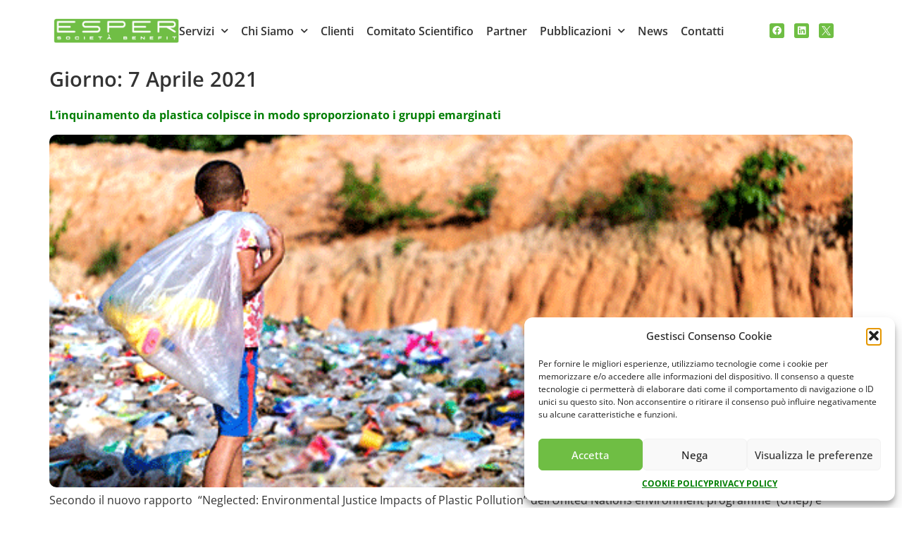

--- FILE ---
content_type: text/html; charset=UTF-8
request_url: https://esper.it/2021/04/07/
body_size: 18321
content:
<!doctype html>
<html lang="it-IT">
<head>
<meta charset="UTF-8">
<meta name="viewport" content="width=device-width, initial-scale=1">
<link rel="profile" href="https://gmpg.org/xfn/11">
<meta name='robots' content='noindex, follow' />
<style>img:is([sizes="auto" i], [sizes^="auto," i]) { contain-intrinsic-size: 3000px 1500px }</style>
<!-- This site is optimized with the Yoast SEO plugin v26.2 - https://yoast.com/wordpress/plugins/seo/ -->
<title>7 Aprile 2021 - ESPER</title>
<meta property="og:locale" content="it_IT" />
<meta property="og:type" content="website" />
<meta property="og:title" content="7 Aprile 2021 - ESPER" />
<meta property="og:url" content="https://esper.it/2021/04/07/" />
<meta property="og:site_name" content="ESPER" />
<meta property="og:image" content="https://esper.it/SITO_2023/wp-content/uploads/2022/06/Logo-Sfondo-Verde.png" />
<meta property="og:image:width" content="600" />
<meta property="og:image:height" content="338" />
<meta property="og:image:type" content="image/png" />
<meta name="twitter:card" content="summary_large_image" />
<meta name="twitter:site" content="@ESPER_WasteNews" />
<script type="application/ld+json" class="yoast-schema-graph">{"@context":"https://schema.org","@graph":[{"@type":"CollectionPage","@id":"https://esper.it/2021/04/07/","url":"https://esper.it/2021/04/07/","name":"7 Aprile 2021 - ESPER","isPartOf":{"@id":"https://esper.it/#website"},"primaryImageOfPage":{"@id":"https://esper.it/2021/04/07/#primaryimage"},"image":{"@id":"https://esper.it/2021/04/07/#primaryimage"},"thumbnailUrl":"https://esper.it/SITO_2023/wp-content/uploads/2021/04/plastica_sociale.png","breadcrumb":{"@id":"https://esper.it/2021/04/07/#breadcrumb"},"inLanguage":"it-IT"},{"@type":"ImageObject","inLanguage":"it-IT","@id":"https://esper.it/2021/04/07/#primaryimage","url":"https://esper.it/SITO_2023/wp-content/uploads/2021/04/plastica_sociale.png","contentUrl":"https://esper.it/SITO_2023/wp-content/uploads/2021/04/plastica_sociale.png","width":600,"height":338},{"@type":"BreadcrumbList","@id":"https://esper.it/2021/04/07/#breadcrumb","itemListElement":[{"@type":"ListItem","position":1,"name":"Home","item":"https://esper.it/"},{"@type":"ListItem","position":2,"name":"Archivi per 7 Aprile 2021"}]},{"@type":"WebSite","@id":"https://esper.it/#website","url":"https://esper.it/","name":"ESPER","description":"","publisher":{"@id":"https://esper.it/#organization"},"potentialAction":[{"@type":"SearchAction","target":{"@type":"EntryPoint","urlTemplate":"https://esper.it/?s={search_term_string}"},"query-input":{"@type":"PropertyValueSpecification","valueRequired":true,"valueName":"search_term_string"}}],"inLanguage":"it-IT"},{"@type":"Organization","@id":"https://esper.it/#organization","name":"ESPER | SOCIETA' BENEFIT","alternateName":"ESPER","url":"https://esper.it/","logo":{"@type":"ImageObject","inLanguage":"it-IT","@id":"https://esper.it/#/schema/logo/image/","url":"https://esper.it/SITO_2023/wp-content/uploads/2023/03/LOGO-ESPER-OK.png","contentUrl":"https://esper.it/SITO_2023/wp-content/uploads/2023/03/LOGO-ESPER-OK.png","width":531,"height":100,"caption":"ESPER | SOCIETA' BENEFIT"},"image":{"@id":"https://esper.it/#/schema/logo/image/"},"sameAs":["https://www.facebook.com/esper.italia","https://x.com/ESPER_WasteNews","https://www.linkedin.com/company/e-s-p-e-r-/"]}]}</script>
<!-- / Yoast SEO plugin. -->
<link rel='dns-prefetch' href='//fonts.googleapis.com' />
<link rel="alternate" type="application/rss+xml" title="ESPER &raquo; Feed" href="https://esper.it/feed/" />
<link rel="alternate" type="application/rss+xml" title="ESPER &raquo; Feed dei commenti" href="https://esper.it/comments/feed/" />
<!-- <link rel='stylesheet' id='font-awesome-css' href='https://esper.it/SITO_2023/wp-content/plugins/elementor/assets/lib/font-awesome/css/font-awesome.min.css?ver=4.7.0' media='all' /> -->
<!-- <link rel='stylesheet' id='tf-team-style-css' href='https://esper.it/SITO_2023/wp-content/plugins/tfteam/assets/css/tf-style.css?ver=6.8.3' media='all' /> -->
<!-- <link rel='stylesheet' id='wp-block-library-css' href='https://esper.it/SITO_2023/wp-includes/css/dist/block-library/style.min.css?ver=6.8.3' media='all' /> -->
<link rel="stylesheet" type="text/css" href="//esper.it/SITO_2023/wp-content/cache/wpfc-minified/fr3bfxsg/2ahv1.css" media="all"/>
<style id='global-styles-inline-css'>
:root{--wp--preset--aspect-ratio--square: 1;--wp--preset--aspect-ratio--4-3: 4/3;--wp--preset--aspect-ratio--3-4: 3/4;--wp--preset--aspect-ratio--3-2: 3/2;--wp--preset--aspect-ratio--2-3: 2/3;--wp--preset--aspect-ratio--16-9: 16/9;--wp--preset--aspect-ratio--9-16: 9/16;--wp--preset--color--black: #000000;--wp--preset--color--cyan-bluish-gray: #abb8c3;--wp--preset--color--white: #ffffff;--wp--preset--color--pale-pink: #f78da7;--wp--preset--color--vivid-red: #cf2e2e;--wp--preset--color--luminous-vivid-orange: #ff6900;--wp--preset--color--luminous-vivid-amber: #fcb900;--wp--preset--color--light-green-cyan: #7bdcb5;--wp--preset--color--vivid-green-cyan: #00d084;--wp--preset--color--pale-cyan-blue: #8ed1fc;--wp--preset--color--vivid-cyan-blue: #0693e3;--wp--preset--color--vivid-purple: #9b51e0;--wp--preset--gradient--vivid-cyan-blue-to-vivid-purple: linear-gradient(135deg,rgba(6,147,227,1) 0%,rgb(155,81,224) 100%);--wp--preset--gradient--light-green-cyan-to-vivid-green-cyan: linear-gradient(135deg,rgb(122,220,180) 0%,rgb(0,208,130) 100%);--wp--preset--gradient--luminous-vivid-amber-to-luminous-vivid-orange: linear-gradient(135deg,rgba(252,185,0,1) 0%,rgba(255,105,0,1) 100%);--wp--preset--gradient--luminous-vivid-orange-to-vivid-red: linear-gradient(135deg,rgba(255,105,0,1) 0%,rgb(207,46,46) 100%);--wp--preset--gradient--very-light-gray-to-cyan-bluish-gray: linear-gradient(135deg,rgb(238,238,238) 0%,rgb(169,184,195) 100%);--wp--preset--gradient--cool-to-warm-spectrum: linear-gradient(135deg,rgb(74,234,220) 0%,rgb(151,120,209) 20%,rgb(207,42,186) 40%,rgb(238,44,130) 60%,rgb(251,105,98) 80%,rgb(254,248,76) 100%);--wp--preset--gradient--blush-light-purple: linear-gradient(135deg,rgb(255,206,236) 0%,rgb(152,150,240) 100%);--wp--preset--gradient--blush-bordeaux: linear-gradient(135deg,rgb(254,205,165) 0%,rgb(254,45,45) 50%,rgb(107,0,62) 100%);--wp--preset--gradient--luminous-dusk: linear-gradient(135deg,rgb(255,203,112) 0%,rgb(199,81,192) 50%,rgb(65,88,208) 100%);--wp--preset--gradient--pale-ocean: linear-gradient(135deg,rgb(255,245,203) 0%,rgb(182,227,212) 50%,rgb(51,167,181) 100%);--wp--preset--gradient--electric-grass: linear-gradient(135deg,rgb(202,248,128) 0%,rgb(113,206,126) 100%);--wp--preset--gradient--midnight: linear-gradient(135deg,rgb(2,3,129) 0%,rgb(40,116,252) 100%);--wp--preset--font-size--small: 13px;--wp--preset--font-size--medium: 20px;--wp--preset--font-size--large: 36px;--wp--preset--font-size--x-large: 42px;--wp--preset--spacing--20: 0.44rem;--wp--preset--spacing--30: 0.67rem;--wp--preset--spacing--40: 1rem;--wp--preset--spacing--50: 1.5rem;--wp--preset--spacing--60: 2.25rem;--wp--preset--spacing--70: 3.38rem;--wp--preset--spacing--80: 5.06rem;--wp--preset--shadow--natural: 6px 6px 9px rgba(0, 0, 0, 0.2);--wp--preset--shadow--deep: 12px 12px 50px rgba(0, 0, 0, 0.4);--wp--preset--shadow--sharp: 6px 6px 0px rgba(0, 0, 0, 0.2);--wp--preset--shadow--outlined: 6px 6px 0px -3px rgba(255, 255, 255, 1), 6px 6px rgba(0, 0, 0, 1);--wp--preset--shadow--crisp: 6px 6px 0px rgba(0, 0, 0, 1);}:root { --wp--style--global--content-size: 800px;--wp--style--global--wide-size: 1200px; }:where(body) { margin: 0; }.wp-site-blocks > .alignleft { float: left; margin-right: 2em; }.wp-site-blocks > .alignright { float: right; margin-left: 2em; }.wp-site-blocks > .aligncenter { justify-content: center; margin-left: auto; margin-right: auto; }:where(.wp-site-blocks) > * { margin-block-start: 24px; margin-block-end: 0; }:where(.wp-site-blocks) > :first-child { margin-block-start: 0; }:where(.wp-site-blocks) > :last-child { margin-block-end: 0; }:root { --wp--style--block-gap: 24px; }:root :where(.is-layout-flow) > :first-child{margin-block-start: 0;}:root :where(.is-layout-flow) > :last-child{margin-block-end: 0;}:root :where(.is-layout-flow) > *{margin-block-start: 24px;margin-block-end: 0;}:root :where(.is-layout-constrained) > :first-child{margin-block-start: 0;}:root :where(.is-layout-constrained) > :last-child{margin-block-end: 0;}:root :where(.is-layout-constrained) > *{margin-block-start: 24px;margin-block-end: 0;}:root :where(.is-layout-flex){gap: 24px;}:root :where(.is-layout-grid){gap: 24px;}.is-layout-flow > .alignleft{float: left;margin-inline-start: 0;margin-inline-end: 2em;}.is-layout-flow > .alignright{float: right;margin-inline-start: 2em;margin-inline-end: 0;}.is-layout-flow > .aligncenter{margin-left: auto !important;margin-right: auto !important;}.is-layout-constrained > .alignleft{float: left;margin-inline-start: 0;margin-inline-end: 2em;}.is-layout-constrained > .alignright{float: right;margin-inline-start: 2em;margin-inline-end: 0;}.is-layout-constrained > .aligncenter{margin-left: auto !important;margin-right: auto !important;}.is-layout-constrained > :where(:not(.alignleft):not(.alignright):not(.alignfull)){max-width: var(--wp--style--global--content-size);margin-left: auto !important;margin-right: auto !important;}.is-layout-constrained > .alignwide{max-width: var(--wp--style--global--wide-size);}body .is-layout-flex{display: flex;}.is-layout-flex{flex-wrap: wrap;align-items: center;}.is-layout-flex > :is(*, div){margin: 0;}body .is-layout-grid{display: grid;}.is-layout-grid > :is(*, div){margin: 0;}body{padding-top: 0px;padding-right: 0px;padding-bottom: 0px;padding-left: 0px;}a:where(:not(.wp-element-button)){text-decoration: underline;}:root :where(.wp-element-button, .wp-block-button__link){background-color: #32373c;border-width: 0;color: #fff;font-family: inherit;font-size: inherit;line-height: inherit;padding: calc(0.667em + 2px) calc(1.333em + 2px);text-decoration: none;}.has-black-color{color: var(--wp--preset--color--black) !important;}.has-cyan-bluish-gray-color{color: var(--wp--preset--color--cyan-bluish-gray) !important;}.has-white-color{color: var(--wp--preset--color--white) !important;}.has-pale-pink-color{color: var(--wp--preset--color--pale-pink) !important;}.has-vivid-red-color{color: var(--wp--preset--color--vivid-red) !important;}.has-luminous-vivid-orange-color{color: var(--wp--preset--color--luminous-vivid-orange) !important;}.has-luminous-vivid-amber-color{color: var(--wp--preset--color--luminous-vivid-amber) !important;}.has-light-green-cyan-color{color: var(--wp--preset--color--light-green-cyan) !important;}.has-vivid-green-cyan-color{color: var(--wp--preset--color--vivid-green-cyan) !important;}.has-pale-cyan-blue-color{color: var(--wp--preset--color--pale-cyan-blue) !important;}.has-vivid-cyan-blue-color{color: var(--wp--preset--color--vivid-cyan-blue) !important;}.has-vivid-purple-color{color: var(--wp--preset--color--vivid-purple) !important;}.has-black-background-color{background-color: var(--wp--preset--color--black) !important;}.has-cyan-bluish-gray-background-color{background-color: var(--wp--preset--color--cyan-bluish-gray) !important;}.has-white-background-color{background-color: var(--wp--preset--color--white) !important;}.has-pale-pink-background-color{background-color: var(--wp--preset--color--pale-pink) !important;}.has-vivid-red-background-color{background-color: var(--wp--preset--color--vivid-red) !important;}.has-luminous-vivid-orange-background-color{background-color: var(--wp--preset--color--luminous-vivid-orange) !important;}.has-luminous-vivid-amber-background-color{background-color: var(--wp--preset--color--luminous-vivid-amber) !important;}.has-light-green-cyan-background-color{background-color: var(--wp--preset--color--light-green-cyan) !important;}.has-vivid-green-cyan-background-color{background-color: var(--wp--preset--color--vivid-green-cyan) !important;}.has-pale-cyan-blue-background-color{background-color: var(--wp--preset--color--pale-cyan-blue) !important;}.has-vivid-cyan-blue-background-color{background-color: var(--wp--preset--color--vivid-cyan-blue) !important;}.has-vivid-purple-background-color{background-color: var(--wp--preset--color--vivid-purple) !important;}.has-black-border-color{border-color: var(--wp--preset--color--black) !important;}.has-cyan-bluish-gray-border-color{border-color: var(--wp--preset--color--cyan-bluish-gray) !important;}.has-white-border-color{border-color: var(--wp--preset--color--white) !important;}.has-pale-pink-border-color{border-color: var(--wp--preset--color--pale-pink) !important;}.has-vivid-red-border-color{border-color: var(--wp--preset--color--vivid-red) !important;}.has-luminous-vivid-orange-border-color{border-color: var(--wp--preset--color--luminous-vivid-orange) !important;}.has-luminous-vivid-amber-border-color{border-color: var(--wp--preset--color--luminous-vivid-amber) !important;}.has-light-green-cyan-border-color{border-color: var(--wp--preset--color--light-green-cyan) !important;}.has-vivid-green-cyan-border-color{border-color: var(--wp--preset--color--vivid-green-cyan) !important;}.has-pale-cyan-blue-border-color{border-color: var(--wp--preset--color--pale-cyan-blue) !important;}.has-vivid-cyan-blue-border-color{border-color: var(--wp--preset--color--vivid-cyan-blue) !important;}.has-vivid-purple-border-color{border-color: var(--wp--preset--color--vivid-purple) !important;}.has-vivid-cyan-blue-to-vivid-purple-gradient-background{background: var(--wp--preset--gradient--vivid-cyan-blue-to-vivid-purple) !important;}.has-light-green-cyan-to-vivid-green-cyan-gradient-background{background: var(--wp--preset--gradient--light-green-cyan-to-vivid-green-cyan) !important;}.has-luminous-vivid-amber-to-luminous-vivid-orange-gradient-background{background: var(--wp--preset--gradient--luminous-vivid-amber-to-luminous-vivid-orange) !important;}.has-luminous-vivid-orange-to-vivid-red-gradient-background{background: var(--wp--preset--gradient--luminous-vivid-orange-to-vivid-red) !important;}.has-very-light-gray-to-cyan-bluish-gray-gradient-background{background: var(--wp--preset--gradient--very-light-gray-to-cyan-bluish-gray) !important;}.has-cool-to-warm-spectrum-gradient-background{background: var(--wp--preset--gradient--cool-to-warm-spectrum) !important;}.has-blush-light-purple-gradient-background{background: var(--wp--preset--gradient--blush-light-purple) !important;}.has-blush-bordeaux-gradient-background{background: var(--wp--preset--gradient--blush-bordeaux) !important;}.has-luminous-dusk-gradient-background{background: var(--wp--preset--gradient--luminous-dusk) !important;}.has-pale-ocean-gradient-background{background: var(--wp--preset--gradient--pale-ocean) !important;}.has-electric-grass-gradient-background{background: var(--wp--preset--gradient--electric-grass) !important;}.has-midnight-gradient-background{background: var(--wp--preset--gradient--midnight) !important;}.has-small-font-size{font-size: var(--wp--preset--font-size--small) !important;}.has-medium-font-size{font-size: var(--wp--preset--font-size--medium) !important;}.has-large-font-size{font-size: var(--wp--preset--font-size--large) !important;}.has-x-large-font-size{font-size: var(--wp--preset--font-size--x-large) !important;}
:root :where(.wp-block-pullquote){font-size: 1.5em;line-height: 1.6;}
</style>
<!-- <link rel='stylesheet' id='cmplz-general-css' href='https://esper.it/SITO_2023/wp-content/plugins/complianz-gdpr/assets/css/cookieblocker.min.css?ver=1753967538' media='all' /> -->
<!-- <link rel='stylesheet' id='eae-css-css' href='https://esper.it/SITO_2023/wp-content/plugins/addon-elements-for-elementor-page-builder/assets/css/eae.min.css?ver=1.14.3' media='all' /> -->
<!-- <link rel='stylesheet' id='eae-peel-css-css' href='https://esper.it/SITO_2023/wp-content/plugins/addon-elements-for-elementor-page-builder/assets/lib/peel/peel.css?ver=1.14.3' media='all' /> -->
<!-- <link rel='stylesheet' id='font-awesome-4-shim-css' href='https://esper.it/SITO_2023/wp-content/plugins/elementor/assets/lib/font-awesome/css/v4-shims.min.css?ver=1.0' media='all' /> -->
<!-- <link rel='stylesheet' id='font-awesome-5-all-css' href='https://esper.it/SITO_2023/wp-content/plugins/elementor/assets/lib/font-awesome/css/all.min.css?ver=1.0' media='all' /> -->
<!-- <link rel='stylesheet' id='vegas-css-css' href='https://esper.it/SITO_2023/wp-content/plugins/addon-elements-for-elementor-page-builder/assets/lib/vegas/vegas.min.css?ver=2.4.0' media='all' /> -->
<link rel="stylesheet" type="text/css" href="//esper.it/SITO_2023/wp-content/cache/wpfc-minified/ldalt8ug/2ahv1.css" media="all"/>
<link rel='stylesheet' id='dalt-google-font-1-css' href='https://fonts.googleapis.com/css2?family=Open+Sans&#038;display=swap' media='all' />
<!-- <link rel='stylesheet' id='dalt-general-css' href='https://esper.it/SITO_2023/wp-content/plugins/league-table/public/assets/css/general-min.css?ver=2.18' media='all' /> -->
<!-- <link rel='stylesheet' id='hello-elementor-css' href='https://esper.it/SITO_2023/wp-content/themes/hello-elementor/assets/css/reset.css?ver=3.4.4' media='all' /> -->
<!-- <link rel='stylesheet' id='hello-elementor-theme-style-css' href='https://esper.it/SITO_2023/wp-content/themes/hello-elementor/assets/css/theme.css?ver=3.4.4' media='all' /> -->
<!-- <link rel='stylesheet' id='hello-elementor-header-footer-css' href='https://esper.it/SITO_2023/wp-content/themes/hello-elementor/assets/css/header-footer.css?ver=3.4.4' media='all' /> -->
<!-- <link rel='stylesheet' id='elementor-frontend-css' href='https://esper.it/SITO_2023/wp-content/uploads/elementor/css/custom-frontend.min.css?ver=1761049513' media='all' /> -->
<link rel="stylesheet" type="text/css" href="//esper.it/SITO_2023/wp-content/cache/wpfc-minified/f3d5d7xl/2ahv1.css" media="all"/>
<link rel='stylesheet' id='elementor-post-5-css' href='https://esper.it/SITO_2023/wp-content/uploads/elementor/css/post-5.css?ver=1761049514' media='all' />
<!-- <link rel='stylesheet' id='e-animation-shrink-css' href='https://esper.it/SITO_2023/wp-content/plugins/elementor/assets/lib/animations/styles/e-animation-shrink.min.css?ver=3.32.5' media='all' /> -->
<!-- <link rel='stylesheet' id='widget-image-css' href='https://esper.it/SITO_2023/wp-content/plugins/elementor/assets/css/widget-image.min.css?ver=3.32.5' media='all' /> -->
<!-- <link rel='stylesheet' id='widget-nav-menu-css' href='https://esper.it/SITO_2023/wp-content/uploads/elementor/css/custom-pro-widget-nav-menu.min.css?ver=1761049513' media='all' /> -->
<!-- <link rel='stylesheet' id='e-animation-pulse-shrink-css' href='https://esper.it/SITO_2023/wp-content/plugins/elementor/assets/lib/animations/styles/e-animation-pulse-shrink.min.css?ver=3.32.5' media='all' /> -->
<!-- <link rel='stylesheet' id='widget-social-icons-css' href='https://esper.it/SITO_2023/wp-content/plugins/elementor/assets/css/widget-social-icons.min.css?ver=3.32.5' media='all' /> -->
<!-- <link rel='stylesheet' id='e-apple-webkit-css' href='https://esper.it/SITO_2023/wp-content/uploads/elementor/css/custom-apple-webkit.min.css?ver=1761049513' media='all' /> -->
<!-- <link rel='stylesheet' id='e-sticky-css' href='https://esper.it/SITO_2023/wp-content/plugins/elementor-pro/assets/css/modules/sticky.min.css?ver=3.32.3' media='all' /> -->
<!-- <link rel='stylesheet' id='widget-heading-css' href='https://esper.it/SITO_2023/wp-content/plugins/elementor/assets/css/widget-heading.min.css?ver=3.32.5' media='all' /> -->
<!-- <link rel='stylesheet' id='e-animation-zoomIn-css' href='https://esper.it/SITO_2023/wp-content/plugins/elementor/assets/lib/animations/styles/zoomIn.min.css?ver=3.32.5' media='all' /> -->
<!-- <link rel='stylesheet' id='widget-form-css' href='https://esper.it/SITO_2023/wp-content/plugins/elementor-pro/assets/css/widget-form.min.css?ver=3.32.3' media='all' /> -->
<!-- <link rel='stylesheet' id='e-animation-fadeInUp-css' href='https://esper.it/SITO_2023/wp-content/plugins/elementor/assets/lib/animations/styles/fadeInUp.min.css?ver=3.32.5' media='all' /> -->
<!-- <link rel='stylesheet' id='e-motion-fx-css' href='https://esper.it/SITO_2023/wp-content/plugins/elementor-pro/assets/css/modules/motion-fx.min.css?ver=3.32.3' media='all' /> -->
<!-- <link rel='stylesheet' id='e-popup-css' href='https://esper.it/SITO_2023/wp-content/plugins/elementor-pro/assets/css/conditionals/popup.min.css?ver=3.32.3' media='all' /> -->
<!-- <link rel='stylesheet' id='elementor-icons-css' href='https://esper.it/SITO_2023/wp-content/plugins/elementor/assets/lib/eicons/css/elementor-icons.min.css?ver=5.44.0' media='all' /> -->
<link rel="stylesheet" type="text/css" href="//esper.it/SITO_2023/wp-content/cache/wpfc-minified/1et7d1ik/2ahvp.css" media="all"/>
<link rel='stylesheet' id='elementor-post-1928-css' href='https://esper.it/SITO_2023/wp-content/uploads/elementor/css/post-1928.css?ver=1761049514' media='all' />
<link rel='stylesheet' id='elementor-post-1724-css' href='https://esper.it/SITO_2023/wp-content/uploads/elementor/css/post-1724.css?ver=1761049514' media='all' />
<link rel='stylesheet' id='elementor-post-10019-css' href='https://esper.it/SITO_2023/wp-content/uploads/elementor/css/post-10019.css?ver=1761049514' media='all' />
<!-- <link rel='stylesheet' id='elementor-gf-local-opensans-css' href='https://esper.it/SITO_2023/wp-content/uploads/elementor/google-fonts/css/opensans.css?ver=1742569592' media='all' /> -->
<!-- <link rel='stylesheet' id='elementor-gf-local-ubuntu-css' href='https://esper.it/SITO_2023/wp-content/uploads/elementor/google-fonts/css/ubuntu.css?ver=1742569594' media='all' /> -->
<!-- <link rel='stylesheet' id='elementor-icons-shared-0-css' href='https://esper.it/SITO_2023/wp-content/plugins/elementor/assets/lib/font-awesome/css/fontawesome.min.css?ver=5.15.3' media='all' /> -->
<!-- <link rel='stylesheet' id='elementor-icons-fa-solid-css' href='https://esper.it/SITO_2023/wp-content/plugins/elementor/assets/lib/font-awesome/css/solid.min.css?ver=5.15.3' media='all' /> -->
<!-- <link rel='stylesheet' id='elementor-icons-fa-brands-css' href='https://esper.it/SITO_2023/wp-content/plugins/elementor/assets/lib/font-awesome/css/brands.min.css?ver=5.15.3' media='all' /> -->
<!-- <link rel='stylesheet' id='elementor-icons-fa-regular-css' href='https://esper.it/SITO_2023/wp-content/plugins/elementor/assets/lib/font-awesome/css/regular.min.css?ver=5.15.3' media='all' /> -->
<link rel="stylesheet" type="text/css" href="//esper.it/SITO_2023/wp-content/cache/wpfc-minified/1emrdvl5/2ahvp.css" media="all"/>
<script src='//esper.it/SITO_2023/wp-content/cache/wpfc-minified/2r07c8op/2ahv1.js' type="text/javascript"></script>
<!-- <script src="https://esper.it/SITO_2023/wp-content/plugins/addon-elements-for-elementor-page-builder/assets/js/iconHelper.js?ver=1.0" id="eae-iconHelper-js"></script> -->
<!-- <script src="https://esper.it/SITO_2023/wp-includes/js/jquery/jquery.min.js?ver=3.7.1" id="jquery-core-js"></script> -->
<!-- <script src="https://esper.it/SITO_2023/wp-includes/js/jquery/jquery-migrate.min.js?ver=3.4.1" id="jquery-migrate-js"></script> -->
<link rel="https://api.w.org/" href="https://esper.it/wp-json/" /><link rel="EditURI" type="application/rsd+xml" title="RSD" href="https://esper.it/SITO_2023/xmlrpc.php?rsd" />
<meta name="generator" content="WordPress 6.8.3" />
<head>
<script src="https://www.google.com/recaptcha/enterprise.js?render=6Lfj-uImAAAAAHqJYn3PqctQoGjMUT-b8-uy1YlY"></script>
</head>
<script>
function onClick(e) {
e.preventDefault();
grecaptcha.enterprise.ready(async () => {
const token = await grecaptcha.enterprise.execute('6Lfj-uImAAAAAHqJYn3PqctQoGjMUT-b8-uy1YlY', {action: 'LOGIN'});
// IMPORTANT: The 'token' that results from execute is an encrypted response sent by
// reCAPTCHA Enterprise to the end user's browser.
// This token must be validated by creating an assessment.
// See https://cloud.google.com/recaptcha-enterprise/docs/create-assessment
});
}
</script>			<style>.cmplz-hidden {
display: none !important;
}</style><meta name="generator" content="Elementor 3.32.5; features: additional_custom_breakpoints; settings: css_print_method-external, google_font-enabled, font_display-swap">
<style>
.e-con.e-parent:nth-of-type(n+4):not(.e-lazyloaded):not(.e-no-lazyload),
.e-con.e-parent:nth-of-type(n+4):not(.e-lazyloaded):not(.e-no-lazyload) * {
background-image: none !important;
}
@media screen and (max-height: 1024px) {
.e-con.e-parent:nth-of-type(n+3):not(.e-lazyloaded):not(.e-no-lazyload),
.e-con.e-parent:nth-of-type(n+3):not(.e-lazyloaded):not(.e-no-lazyload) * {
background-image: none !important;
}
}
@media screen and (max-height: 640px) {
.e-con.e-parent:nth-of-type(n+2):not(.e-lazyloaded):not(.e-no-lazyload),
.e-con.e-parent:nth-of-type(n+2):not(.e-lazyloaded):not(.e-no-lazyload) * {
background-image: none !important;
}
}
</style>
<link rel="icon" href="https://esper.it/SITO_2023/wp-content/uploads/2023/03/cropped-LOGO-ESPER-OK-QUADRATO-32x32.png" sizes="32x32" />
<link rel="icon" href="https://esper.it/SITO_2023/wp-content/uploads/2023/03/cropped-LOGO-ESPER-OK-QUADRATO-192x192.png" sizes="192x192" />
<link rel="apple-touch-icon" href="https://esper.it/SITO_2023/wp-content/uploads/2023/03/cropped-LOGO-ESPER-OK-QUADRATO-180x180.png" />
<meta name="msapplication-TileImage" content="https://esper.it/SITO_2023/wp-content/uploads/2023/03/cropped-LOGO-ESPER-OK-QUADRATO-270x270.png" />
</head>
<body class="archive date wp-embed-responsive wp-theme-hello-elementor hello-elementor-default elementor-default elementor-kit-5">
<a class="skip-link screen-reader-text" href="#content">Vai al contenuto</a>
<header data-elementor-type="header" data-elementor-id="1928" class="elementor elementor-1928 elementor-location-header" data-elementor-post-type="elementor_library">
<div class="has_eae_slider elementor-element elementor-element-12b094d6 e-flex e-con-boxed e-con e-parent" data-eae-slider="32136" data-id="12b094d6" data-element_type="container" id="go2top" data-settings="{&quot;sticky&quot;:&quot;top&quot;,&quot;sticky_effects_offset&quot;:1,&quot;sticky_on&quot;:[&quot;widescreen&quot;,&quot;desktop&quot;,&quot;laptop&quot;,&quot;tablet_extra&quot;,&quot;tablet&quot;,&quot;mobile_extra&quot;,&quot;mobile&quot;],&quot;sticky_offset&quot;:0,&quot;sticky_anchor_link_offset&quot;:0}">
<div class="e-con-inner">
<div class="has_eae_slider elementor-element elementor-element-352dbfcf e-con-full e-flex e-con e-child" data-eae-slider="3223" data-id="352dbfcf" data-element_type="container">
<div class="elementor-element elementor-element-37e01ac7 logo e-transform elementor-widget elementor-widget-image" data-id="37e01ac7" data-element_type="widget" data-settings="{&quot;_transform_scale_effect_hover&quot;:{&quot;unit&quot;:&quot;px&quot;,&quot;size&quot;:&quot;&quot;,&quot;sizes&quot;:[]},&quot;_transform_scale_effect_hover_widescreen&quot;:{&quot;unit&quot;:&quot;px&quot;,&quot;size&quot;:&quot;&quot;,&quot;sizes&quot;:[]},&quot;_transform_scale_effect_hover_laptop&quot;:{&quot;unit&quot;:&quot;px&quot;,&quot;size&quot;:&quot;&quot;,&quot;sizes&quot;:[]},&quot;_transform_scale_effect_hover_tablet_extra&quot;:{&quot;unit&quot;:&quot;px&quot;,&quot;size&quot;:&quot;&quot;,&quot;sizes&quot;:[]},&quot;_transform_scale_effect_hover_tablet&quot;:{&quot;unit&quot;:&quot;px&quot;,&quot;size&quot;:&quot;&quot;,&quot;sizes&quot;:[]},&quot;_transform_scale_effect_hover_mobile_extra&quot;:{&quot;unit&quot;:&quot;px&quot;,&quot;size&quot;:&quot;&quot;,&quot;sizes&quot;:[]},&quot;_transform_scale_effect_hover_mobile&quot;:{&quot;unit&quot;:&quot;px&quot;,&quot;size&quot;:&quot;&quot;,&quot;sizes&quot;:[]}}" data-widget_type="image.default">
<div class="elementor-widget-container">
<a href="https://esper.it/SITO_2023/homepage/">
<img fetchpriority="high" width="400" height="194" src="https://esper.it/SITO_2023/wp-content/uploads/2023/05/Esper-Societa-Benefit-Bordo.png" class="elementor-animation-shrink attachment-full size-full wp-image-4992" alt="" srcset="https://esper.it/SITO_2023/wp-content/uploads/2023/05/Esper-Societa-Benefit-Bordo.png 400w, https://esper.it/SITO_2023/wp-content/uploads/2023/05/Esper-Societa-Benefit-Bordo-300x146.png 300w" sizes="(max-width: 400px) 100vw, 400px" />								</a>
</div>
</div>
</div>
<div class="has_eae_slider elementor-element elementor-element-2f5026ed e-con-full e-flex e-con e-child" data-eae-slider="8301" data-id="2f5026ed" data-element_type="container">
<div class="elementor-element elementor-element-136e021d elementor-nav-menu__align-center elementor-nav-menu--stretch elementor-nav-menu__text-align-center elementor-nav-menu--dropdown-tablet elementor-nav-menu--toggle elementor-nav-menu--burger elementor-widget elementor-widget-nav-menu" data-id="136e021d" data-element_type="widget" data-settings="{&quot;submenu_icon&quot;:{&quot;value&quot;:&quot;&lt;i class=\&quot;fas fa-chevron-down\&quot; aria-hidden=\&quot;true\&quot;&gt;&lt;\/i&gt;&quot;,&quot;library&quot;:&quot;fa-solid&quot;},&quot;full_width&quot;:&quot;stretch&quot;,&quot;layout&quot;:&quot;horizontal&quot;,&quot;toggle&quot;:&quot;burger&quot;}" data-widget_type="nav-menu.default">
<div class="elementor-widget-container">
<nav aria-label="Menu" class="elementor-nav-menu--main elementor-nav-menu__container elementor-nav-menu--layout-horizontal e--pointer-none">
<ul id="menu-1-136e021d" class="elementor-nav-menu"><li class="menu-item menu-item-type-custom menu-item-object-custom menu-item-has-children menu-item-1917"><a href="https://esper.it/SITO_2023/homepage/#servizi" class="elementor-item elementor-item-anchor">Servizi</a>
<ul class="sub-menu elementor-nav-menu--dropdown">
<li class="menu-item menu-item-type-post_type menu-item-object-page menu-item-2576"><a href="https://esper.it/igiene-urbana/" class="elementor-sub-item">Progettazione Igiene Urbana</a></li>
<li class="menu-item menu-item-type-post_type menu-item-object-page menu-item-2577"><a href="https://esper.it/monitoraggio-appalti/" class="elementor-sub-item">Monitoraggio Esecuzione Appalti</a></li>
<li class="menu-item menu-item-type-post_type menu-item-object-page menu-item-2578"><a href="https://esper.it/gestione-rifiuti/" class="elementor-sub-item">Programmazione Servizi Ambientali</a></li>
<li class="menu-item menu-item-type-post_type menu-item-object-page menu-item-2580"><a href="https://esper.it/pianificazione-economico-finanziaria/" class="elementor-sub-item">Pianificazione Economico Finanziaria</a></li>
<li class="menu-item menu-item-type-post_type menu-item-object-page menu-item-2579"><a href="https://esper.it/formazione-e-divulgazione/" class="elementor-sub-item">Studi, Divulgazione e Formazione</a></li>
</ul>
</li>
<li class="menu-item menu-item-type-custom menu-item-object-custom menu-item-has-children menu-item-1916"><a href="https://esper.it/SITO_2023/homepage/#chi-siamo" class="elementor-item elementor-item-anchor">Chi Siamo</a>
<ul class="sub-menu elementor-nav-menu--dropdown">
<li class="menu-item menu-item-type-post_type menu-item-object-page menu-item-2569"><a href="https://esper.it/codice-etico/" class="elementor-sub-item">Codice Etico</a></li>
<li class="menu-item menu-item-type-post_type menu-item-object-page menu-item-2570"><a href="https://esper.it/societa-benefit/" class="elementor-sub-item">Società Benefit</a></li>
<li class="menu-item menu-item-type-post_type menu-item-object-page menu-item-2572"><a href="https://esper.it/team-2/" class="elementor-sub-item">Team</a></li>
<li class="menu-item menu-item-type-post_type menu-item-object-page menu-item-2573"><a href="https://esper.it/curriculum/" class="elementor-sub-item">Curriculum</a></li>
<li class="menu-item menu-item-type-post_type menu-item-object-page menu-item-8980"><a href="https://esper.it/rspp/" class="elementor-sub-item">RSPP</a></li>
<li class="menu-item menu-item-type-post_type menu-item-object-page menu-item-privacy-policy menu-item-8981"><a rel="privacy-policy" href="https://esper.it/privacy-policy/" class="elementor-sub-item">Privacy Policy</a></li>
</ul>
</li>
<li class="menu-item menu-item-type-post_type menu-item-object-page menu-item-5099"><a href="https://esper.it/clienti/" class="elementor-item">Clienti</a></li>
<li class="menu-item menu-item-type-post_type menu-item-object-page menu-item-2574"><a href="https://esper.it/comitato-scientifico-3/" class="elementor-item">Comitato Scientifico</a></li>
<li class="menu-item menu-item-type-post_type menu-item-object-page menu-item-9035"><a href="https://esper.it/i-nostri-partner/" class="elementor-item">Partner</a></li>
<li class="menu-item menu-item-type-post_type menu-item-object-page menu-item-has-children menu-item-7876"><a href="https://esper.it/pubblicazioni/" class="elementor-item">Pubblicazioni</a>
<ul class="sub-menu elementor-nav-menu--dropdown">
<li class="menu-item menu-item-type-post_type menu-item-object-page menu-item-10190"><a href="https://esper.it/iscrizione-newsletter/" class="elementor-sub-item">Newsletter</a></li>
</ul>
</li>
<li class="menu-item menu-item-type-post_type menu-item-object-page current_page_parent menu-item-6823"><a href="https://esper.it/news/" class="elementor-item">News</a></li>
<li class="menu-item menu-item-type-custom menu-item-object-custom menu-item-1920"><a href="https://esper.it/SITO_2023/homepage/#contatti" class="elementor-item elementor-item-anchor">Contatti</a></li>
</ul>			</nav>
<div class="elementor-menu-toggle" role="button" tabindex="0" aria-label="Menu di commutazione" aria-expanded="false">
<i aria-hidden="true" role="presentation" class="elementor-menu-toggle__icon--open eicon-menu-bar"></i><i aria-hidden="true" role="presentation" class="elementor-menu-toggle__icon--close eicon-close"></i>		</div>
<nav class="elementor-nav-menu--dropdown elementor-nav-menu__container" aria-hidden="true">
<ul id="menu-2-136e021d" class="elementor-nav-menu"><li class="menu-item menu-item-type-custom menu-item-object-custom menu-item-has-children menu-item-1917"><a href="https://esper.it/SITO_2023/homepage/#servizi" class="elementor-item elementor-item-anchor" tabindex="-1">Servizi</a>
<ul class="sub-menu elementor-nav-menu--dropdown">
<li class="menu-item menu-item-type-post_type menu-item-object-page menu-item-2576"><a href="https://esper.it/igiene-urbana/" class="elementor-sub-item" tabindex="-1">Progettazione Igiene Urbana</a></li>
<li class="menu-item menu-item-type-post_type menu-item-object-page menu-item-2577"><a href="https://esper.it/monitoraggio-appalti/" class="elementor-sub-item" tabindex="-1">Monitoraggio Esecuzione Appalti</a></li>
<li class="menu-item menu-item-type-post_type menu-item-object-page menu-item-2578"><a href="https://esper.it/gestione-rifiuti/" class="elementor-sub-item" tabindex="-1">Programmazione Servizi Ambientali</a></li>
<li class="menu-item menu-item-type-post_type menu-item-object-page menu-item-2580"><a href="https://esper.it/pianificazione-economico-finanziaria/" class="elementor-sub-item" tabindex="-1">Pianificazione Economico Finanziaria</a></li>
<li class="menu-item menu-item-type-post_type menu-item-object-page menu-item-2579"><a href="https://esper.it/formazione-e-divulgazione/" class="elementor-sub-item" tabindex="-1">Studi, Divulgazione e Formazione</a></li>
</ul>
</li>
<li class="menu-item menu-item-type-custom menu-item-object-custom menu-item-has-children menu-item-1916"><a href="https://esper.it/SITO_2023/homepage/#chi-siamo" class="elementor-item elementor-item-anchor" tabindex="-1">Chi Siamo</a>
<ul class="sub-menu elementor-nav-menu--dropdown">
<li class="menu-item menu-item-type-post_type menu-item-object-page menu-item-2569"><a href="https://esper.it/codice-etico/" class="elementor-sub-item" tabindex="-1">Codice Etico</a></li>
<li class="menu-item menu-item-type-post_type menu-item-object-page menu-item-2570"><a href="https://esper.it/societa-benefit/" class="elementor-sub-item" tabindex="-1">Società Benefit</a></li>
<li class="menu-item menu-item-type-post_type menu-item-object-page menu-item-2572"><a href="https://esper.it/team-2/" class="elementor-sub-item" tabindex="-1">Team</a></li>
<li class="menu-item menu-item-type-post_type menu-item-object-page menu-item-2573"><a href="https://esper.it/curriculum/" class="elementor-sub-item" tabindex="-1">Curriculum</a></li>
<li class="menu-item menu-item-type-post_type menu-item-object-page menu-item-8980"><a href="https://esper.it/rspp/" class="elementor-sub-item" tabindex="-1">RSPP</a></li>
<li class="menu-item menu-item-type-post_type menu-item-object-page menu-item-privacy-policy menu-item-8981"><a rel="privacy-policy" href="https://esper.it/privacy-policy/" class="elementor-sub-item" tabindex="-1">Privacy Policy</a></li>
</ul>
</li>
<li class="menu-item menu-item-type-post_type menu-item-object-page menu-item-5099"><a href="https://esper.it/clienti/" class="elementor-item" tabindex="-1">Clienti</a></li>
<li class="menu-item menu-item-type-post_type menu-item-object-page menu-item-2574"><a href="https://esper.it/comitato-scientifico-3/" class="elementor-item" tabindex="-1">Comitato Scientifico</a></li>
<li class="menu-item menu-item-type-post_type menu-item-object-page menu-item-9035"><a href="https://esper.it/i-nostri-partner/" class="elementor-item" tabindex="-1">Partner</a></li>
<li class="menu-item menu-item-type-post_type menu-item-object-page menu-item-has-children menu-item-7876"><a href="https://esper.it/pubblicazioni/" class="elementor-item" tabindex="-1">Pubblicazioni</a>
<ul class="sub-menu elementor-nav-menu--dropdown">
<li class="menu-item menu-item-type-post_type menu-item-object-page menu-item-10190"><a href="https://esper.it/iscrizione-newsletter/" class="elementor-sub-item" tabindex="-1">Newsletter</a></li>
</ul>
</li>
<li class="menu-item menu-item-type-post_type menu-item-object-page current_page_parent menu-item-6823"><a href="https://esper.it/news/" class="elementor-item" tabindex="-1">News</a></li>
<li class="menu-item menu-item-type-custom menu-item-object-custom menu-item-1920"><a href="https://esper.it/SITO_2023/homepage/#contatti" class="elementor-item elementor-item-anchor" tabindex="-1">Contatti</a></li>
</ul>			</nav>
</div>
</div>
</div>
<div class="has_eae_slider elementor-element elementor-element-7f3ca7b3 e-con-full e-flex e-con e-child" data-eae-slider="11713" data-id="7f3ca7b3" data-element_type="container">
<div class="elementor-element elementor-element-2db57c19 e-grid-align-mobile-right elementor-shape-rounded elementor-grid-0 e-grid-align-center elementor-widget elementor-widget-social-icons" data-id="2db57c19" data-element_type="widget" data-widget_type="social-icons.default">
<div class="elementor-widget-container">
<div class="elementor-social-icons-wrapper elementor-grid" role="list">
<span class="elementor-grid-item" role="listitem">
<a class="elementor-icon elementor-social-icon elementor-social-icon-facebook elementor-animation-pulse-shrink elementor-repeater-item-95cb929" href="https://www.facebook.com/esper.italia" target="_blank">
<span class="elementor-screen-only">Facebook</span>
<i aria-hidden="true" class="fab fa-facebook"></i>					</a>
</span>
<span class="elementor-grid-item" role="listitem">
<a class="elementor-icon elementor-social-icon elementor-social-icon-linkedin elementor-animation-pulse-shrink elementor-repeater-item-21cde3e" href="https://www.linkedin.com/company/e-s-p-e-r-/" target="_blank">
<span class="elementor-screen-only">Linkedin</span>
<i aria-hidden="true" class="fab fa-linkedin"></i>					</a>
</span>
<span class="elementor-grid-item" role="listitem">
<a class="elementor-icon elementor-social-icon elementor-social-icon- elementor-animation-pulse-shrink elementor-repeater-item-8754048" href="https://twitter.com/ESPER_WasteNews" target="_blank">
<span class="elementor-screen-only"></span>
<svg xmlns="http://www.w3.org/2000/svg" width="1200" height="1227" viewBox="0 0 1200 1227" fill="none"><path d="M714.163 519.284L1160.89 0H1055.03L667.137 450.887L357.328 0H0L468.492 681.821L0 1226.37H105.866L515.491 750.218L842.672 1226.37H1200L714.137 519.284H714.163ZM569.165 687.828L521.697 619.934L144.011 79.6944H306.615L611.412 515.685L658.88 583.579L1055.08 1150.3H892.476L569.165 687.854V687.828Z" fill="white"></path></svg>					</a>
</span>
</div>
</div>
</div>
</div>
</div>
</div>
</header>
<main id="content" class="site-main">
<div class="page-header">
<h1 class="entry-title">Giorno: <span>7 Aprile 2021</span></h1>		</div>
<div class="page-content">
<article class="post">
<h2 class="entry-title"><a href="https://esper.it/2021/04/07/linquinamento-da-plastica-colpisce-in-modo-sproporzionato-i-gruppi-emarginati/">L’inquinamento da plastica colpisce in modo sproporzionato i gruppi emarginati</a></h2><a href="https://esper.it/2021/04/07/linquinamento-da-plastica-colpisce-in-modo-sproporzionato-i-gruppi-emarginati/"><img width="600" height="338" src="https://esper.it/SITO_2023/wp-content/uploads/2021/04/plastica_sociale.png" class="attachment-large size-large wp-post-image" alt="" decoding="async" srcset="https://esper.it/SITO_2023/wp-content/uploads/2021/04/plastica_sociale.png 600w, https://esper.it/SITO_2023/wp-content/uploads/2021/04/plastica_sociale-300x169.png 300w" sizes="(max-width: 600px) 100vw, 600px" /></a><p>Secondo il nuovo rapporto&nbsp;&nbsp;“Neglected: Environmental Justice Impacts of Plastic Pollution” dell’United Nations environment programme&nbsp; (Unep) e dall’ONG ambientalista Azul, «Le comunità vulnerabili sopportano in modo sproporzionato il peso del degrado ambientale causato dall’inquinamento da plastica e sono urgentemente necessarie azioni per affrontare la questione e ripristinare l’accesso ai diritti umani, alla salute e al benessere». [&hellip;]</p>
</article>
<article class="post">
<h2 class="entry-title"><a href="https://esper.it/2021/04/07/come-il-coronavirus-ha-cambiato-la-produzione-dei-rifiuti-solidi-urbani-rivedi-la-sintesi-dellincontro/">Come il Coronavirus ha cambiato la produzione dei rifiuti solidi urbani</a></h2><a href="https://esper.it/2021/04/07/come-il-coronavirus-ha-cambiato-la-produzione-dei-rifiuti-solidi-urbani-rivedi-la-sintesi-dellincontro/"><img width="300" height="169" src="https://esper.it/SITO_2023/wp-content/uploads/2021/04/covid_raccolta.png" class="attachment-large size-large wp-post-image" alt="" decoding="async" /></a><p>Il 22 marzo Eco dalle Città ha fatto il punto sulla raccolta differenziata nelle città nel corso del 2020, anno della pandemia. Sono intervenuti: Alberto Confalonieri (Consorzio Italiano Compostatori); Agata Fortunato (Oss. rifiuti Città Metropolitana di Torino); Luca Mariotto (Utilitalia); Carlo Montalbetti (Comieco); Pinuccia Montanari (Ecoistituto RE.GE); Raphael Rossi (AAMPS Livorno) &#8211; sintesi a cura [&hellip;]</p>
</article>
</div>
</main>
		<footer data-elementor-type="footer" data-elementor-id="1724" class="elementor elementor-1724 elementor-location-footer" data-elementor-post-type="elementor_library">
<div class="has_eae_slider elementor-element elementor-element-edd765d e-flex e-con-boxed e-con e-parent" data-eae-slider="29770" data-id="edd765d" data-element_type="container" data-settings="{&quot;background_background&quot;:&quot;classic&quot;}">
<div class="e-con-inner">
<div class="has_eae_slider elementor-element elementor-element-7be39f9 e-con-full e-flex e-con e-child" data-eae-slider="70231" data-id="7be39f9" data-element_type="container">
<div class="elementor-element elementor-element-23b754b elementor-widget elementor-widget-image" data-id="23b754b" data-element_type="widget" data-widget_type="image.default">
<div class="elementor-widget-container">
<img width="531" height="100" src="https://esper.it/SITO_2023/wp-content/uploads/2023/03/LOGO-ESPER-OK.png" class="attachment-full size-full wp-image-23" alt="" srcset="https://esper.it/SITO_2023/wp-content/uploads/2023/03/LOGO-ESPER-OK.png 531w, https://esper.it/SITO_2023/wp-content/uploads/2023/03/LOGO-ESPER-OK-300x56.png 300w" sizes="(max-width: 531px) 100vw, 531px" />															</div>
</div>
<div class="elementor-element elementor-element-ee32547 elementor-widget elementor-widget-heading" data-id="ee32547" data-element_type="widget" data-widget_type="heading.default">
<div class="elementor-widget-container">
<h2 class="elementor-heading-title elementor-size-default">E.S.P.E.R. Srl | SOCIETÀ BENEFIT</h2>				</div>
</div>
<div class="elementor-element elementor-element-f8c8b45 elementor-widget elementor-widget-text-editor" data-id="f8c8b45" data-element_type="widget" data-widget_type="text-editor.default">
<div class="elementor-widget-container">
<p>Ente di Studio per la Pianificazione<br />Ecosostenibile dei Rifiuti</p>								</div>
</div>
<div class="elementor-element elementor-element-42e7f43 elementor-widget elementor-widget-heading" data-id="42e7f43" data-element_type="widget" data-widget_type="heading.default">
<div class="elementor-widget-container">
<h2 class="elementor-heading-title elementor-size-default">Società Benefit</h2>				</div>
</div>
<div class="elementor-element elementor-element-f771dad elementor-widget elementor-widget-heading" data-id="f771dad" data-element_type="widget" data-widget_type="heading.default">
<div class="elementor-widget-container">
<h2 class="elementor-heading-title elementor-size-default">Società di Ingegneria</h2>				</div>
</div>
<div class="elementor-element elementor-element-2b6b24d elementor-widget elementor-widget-text-editor" data-id="2b6b24d" data-element_type="widget" data-widget_type="text-editor.default">
<div class="elementor-widget-container">
<p>Strada San Mauro, 234/23 | 10156 Torino<br />Telefono/fax: <a href="tel:+390112730516">+39.011.2730516</a><br />E-mail: <a href="mailto:info@esper.it">info@esper.it</a><br />Partita IVA: 09230260011<br />Capitale Sociale I.V. 100.000 €</p>								</div>
</div>
<div class="elementor-element elementor-element-679cb63 e-grid-align-left e-grid-align-mobile-center elementor-shape-rounded elementor-grid-0 elementor-widget elementor-widget-social-icons" data-id="679cb63" data-element_type="widget" data-widget_type="social-icons.default">
<div class="elementor-widget-container">
<div class="elementor-social-icons-wrapper elementor-grid" role="list">
<span class="elementor-grid-item" role="listitem">
<a class="elementor-icon elementor-social-icon elementor-social-icon-facebook elementor-animation-shrink elementor-repeater-item-89a4700" href="https://www.facebook.com/esper.italia" target="_blank">
<span class="elementor-screen-only">Facebook</span>
<i aria-hidden="true" class="fab fa-facebook"></i>					</a>
</span>
<span class="elementor-grid-item" role="listitem">
<a class="elementor-icon elementor-social-icon elementor-social-icon-linkedin elementor-animation-shrink elementor-repeater-item-88461a8" href="https://www.linkedin.com/company/e-s-p-e-r-/" target="_blank">
<span class="elementor-screen-only">Linkedin</span>
<i aria-hidden="true" class="fab fa-linkedin"></i>					</a>
</span>
<span class="elementor-grid-item" role="listitem">
<a class="elementor-icon elementor-social-icon elementor-social-icon- elementor-animation-shrink elementor-repeater-item-f401f83" href="https://twitter.com/ESPER_WasteNews" target="_blank">
<span class="elementor-screen-only"></span>
<svg xmlns="http://www.w3.org/2000/svg" xmlns:xlink="http://www.w3.org/1999/xlink" id="Livello_1" x="0px" y="0px" viewBox="0 0 1200 1227" style="enable-background:new 0 0 1200 1227;" xml:space="preserve"><style type="text/css">	.st0{fill:#333333;}</style><path class="st0" d="M714.2,519.3L1160.9,0H1055L667.1,450.9L357.3,0H0l468.5,681.8L0,1226.4h105.9l409.6-476.2l327.2,476.2H1200 L714.2,519.3L714.2,519.3z M569.2,687.8l-47.5-67.9L144,79.7h162.6l304.8,436l47.5,67.9l396.2,566.7H892.5L569.2,687.8L569.2,687.8z "></path></svg>					</a>
</span>
</div>
</div>
</div>
</div>
<div class="has_eae_slider elementor-element elementor-element-bd5d2a5 e-con-full e-flex e-con e-child" data-eae-slider="52671" data-id="bd5d2a5" data-element_type="container">
<div class="elementor-element elementor-element-56f0795 elementor-widget elementor-widget-heading" data-id="56f0795" data-element_type="widget" data-widget_type="heading.default">
<div class="elementor-widget-container">
<h2 class="elementor-heading-title elementor-size-default">CERTIFICAZIONI</h2>				</div>
</div>
<div class="has_eae_slider elementor-element elementor-element-a97a53c e-flex e-con-boxed e-con e-child" data-eae-slider="28956" data-id="a97a53c" data-element_type="container">
<div class="e-con-inner">
<div class="has_eae_slider elementor-element elementor-element-a25015b e-con-full e-flex e-con e-child" data-eae-slider="96063" data-id="a25015b" data-element_type="container">
<div class="elementor-element elementor-element-4c7999f elementor-widget elementor-widget-image" data-id="4c7999f" data-element_type="widget" data-widget_type="image.default">
<div class="elementor-widget-container">
<img width="705" height="471" src="https://esper.it/SITO_2023/wp-content/uploads/2023/04/Intertek-Italia-UNI-EN-ISO-9001-2015-Accredia-6x4cm-300dpi-2-705x471-1.jpg" class="attachment-large size-large wp-image-1738" alt="" srcset="https://esper.it/SITO_2023/wp-content/uploads/2023/04/Intertek-Italia-UNI-EN-ISO-9001-2015-Accredia-6x4cm-300dpi-2-705x471-1.jpg 705w, https://esper.it/SITO_2023/wp-content/uploads/2023/04/Intertek-Italia-UNI-EN-ISO-9001-2015-Accredia-6x4cm-300dpi-2-705x471-1-300x200.jpg 300w" sizes="(max-width: 705px) 100vw, 705px" />															</div>
</div>
<div class="elementor-element elementor-element-dd0252b elementor-widget elementor-widget-heading" data-id="dd0252b" data-element_type="widget" data-widget_type="heading.default">
<div class="elementor-widget-container">
<h2 class="elementor-heading-title elementor-size-default">REG N° 1115790</h2>				</div>
</div>
</div>
<div class="has_eae_slider elementor-element elementor-element-53c850b e-con-full e-flex e-con e-child" data-eae-slider="82175" data-id="53c850b" data-element_type="container">
<div class="elementor-element elementor-element-61d6ea3 elementor-widget elementor-widget-image" data-id="61d6ea3" data-element_type="widget" data-widget_type="image.default">
<div class="elementor-widget-container">
<img width="400" height="469" src="https://esper.it/SITO_2023/wp-content/uploads/2023/04/LOGO_SB_WHITE.png" class="attachment-full size-full wp-image-5410" alt="" srcset="https://esper.it/SITO_2023/wp-content/uploads/2023/04/LOGO_SB_WHITE.png 400w, https://esper.it/SITO_2023/wp-content/uploads/2023/04/LOGO_SB_WHITE-256x300.png 256w" sizes="(max-width: 400px) 100vw, 400px" />															</div>
</div>
</div>
</div>
</div>
<div class="elementor-element elementor-element-842d494 elementor-widget elementor-widget-heading" data-id="842d494" data-element_type="widget" data-widget_type="heading.default">
<div class="elementor-widget-container">
<h2 class="elementor-heading-title elementor-size-default">* Il logo "Società Benefit" è una ideazione grafica ESPER</h2>				</div>
</div>
</div>
<div class="has_eae_slider elementor-element elementor-element-416f2b5 e-con-full e-flex e-con e-child" data-eae-slider="73021" data-id="416f2b5" data-element_type="container">
<div class="elementor-element elementor-element-c05593b elementor-widget elementor-widget-heading" data-id="c05593b" data-element_type="widget" data-widget_type="heading.default">
<div class="elementor-widget-container">
<h2 class="elementor-heading-title elementor-size-default">PARTNERSHIP</h2>				</div>
</div>
<div class="has_eae_slider elementor-element elementor-element-4d6fa79 e-flex e-con-boxed e-con e-child" data-eae-slider="7358" data-id="4d6fa79" data-element_type="container">
<div class="e-con-inner">
<div class="has_eae_slider elementor-element elementor-element-b8a4dc6 e-con-full e-flex e-con e-child" data-eae-slider="85009" data-id="b8a4dc6" data-element_type="container">
<div class="elementor-element elementor-element-9658d53 elementor-widget elementor-widget-image" data-id="9658d53" data-element_type="widget" data-widget_type="image.default">
<div class="elementor-widget-container">
<a href="https://greenaccord.org/" target="_blank" rel="nofollow">
<img width="350" height="324" src="https://esper.it/SITO_2023/wp-content/uploads/2023/04/LOGO-GREENACCORD-TRANS-MED.png" class="attachment-full size-full wp-image-7973" alt="" srcset="https://esper.it/SITO_2023/wp-content/uploads/2023/04/LOGO-GREENACCORD-TRANS-MED.png 350w, https://esper.it/SITO_2023/wp-content/uploads/2023/04/LOGO-GREENACCORD-TRANS-MED-300x278.png 300w" sizes="(max-width: 350px) 100vw, 350px" />								</a>
</div>
</div>
</div>
</div>
</div>
<div class="elementor-element elementor-element-51e25fc elementor-widget elementor-widget-heading" data-id="51e25fc" data-element_type="widget" data-widget_type="heading.default">
<div class="elementor-widget-container">
<h2 class="elementor-heading-title elementor-size-default">GREENACCORD | Associazione Onlus</h2>				</div>
</div>
</div>
<div class="has_eae_slider elementor-element elementor-element-1c9f10c e-con-full e-flex e-con e-child" data-eae-slider="52367" data-id="1c9f10c" data-element_type="container">
<div class="elementor-element elementor-element-069403a elementor-widget elementor-widget-heading" data-id="069403a" data-element_type="widget" data-widget_type="heading.default">
<div class="elementor-widget-container">
<h2 class="elementor-heading-title elementor-size-default">POLICIES</h2>				</div>
</div>
<div class="has_eae_slider elementor-element elementor-element-7478e38 e-flex e-con-boxed e-con e-child" data-eae-slider="34646" data-id="7478e38" data-element_type="container">
<div class="e-con-inner">
<div class="elementor-element elementor-element-ba6d016 e-transform elementor-widget elementor-widget-heading" data-id="ba6d016" data-element_type="widget" data-settings="{&quot;_transform_translateX_effect_hover&quot;:{&quot;unit&quot;:&quot;px&quot;,&quot;size&quot;:10,&quot;sizes&quot;:[]},&quot;_transform_translateX_effect_hover_widescreen&quot;:{&quot;unit&quot;:&quot;px&quot;,&quot;size&quot;:&quot;&quot;,&quot;sizes&quot;:[]},&quot;_transform_translateX_effect_hover_laptop&quot;:{&quot;unit&quot;:&quot;px&quot;,&quot;size&quot;:&quot;&quot;,&quot;sizes&quot;:[]},&quot;_transform_translateX_effect_hover_tablet_extra&quot;:{&quot;unit&quot;:&quot;px&quot;,&quot;size&quot;:&quot;&quot;,&quot;sizes&quot;:[]},&quot;_transform_translateX_effect_hover_tablet&quot;:{&quot;unit&quot;:&quot;px&quot;,&quot;size&quot;:&quot;&quot;,&quot;sizes&quot;:[]},&quot;_transform_translateX_effect_hover_mobile_extra&quot;:{&quot;unit&quot;:&quot;px&quot;,&quot;size&quot;:&quot;&quot;,&quot;sizes&quot;:[]},&quot;_transform_translateX_effect_hover_mobile&quot;:{&quot;unit&quot;:&quot;px&quot;,&quot;size&quot;:&quot;&quot;,&quot;sizes&quot;:[]},&quot;_transform_translateY_effect_hover&quot;:{&quot;unit&quot;:&quot;px&quot;,&quot;size&quot;:&quot;&quot;,&quot;sizes&quot;:[]},&quot;_transform_translateY_effect_hover_widescreen&quot;:{&quot;unit&quot;:&quot;px&quot;,&quot;size&quot;:&quot;&quot;,&quot;sizes&quot;:[]},&quot;_transform_translateY_effect_hover_laptop&quot;:{&quot;unit&quot;:&quot;px&quot;,&quot;size&quot;:&quot;&quot;,&quot;sizes&quot;:[]},&quot;_transform_translateY_effect_hover_tablet_extra&quot;:{&quot;unit&quot;:&quot;px&quot;,&quot;size&quot;:&quot;&quot;,&quot;sizes&quot;:[]},&quot;_transform_translateY_effect_hover_tablet&quot;:{&quot;unit&quot;:&quot;px&quot;,&quot;size&quot;:&quot;&quot;,&quot;sizes&quot;:[]},&quot;_transform_translateY_effect_hover_mobile_extra&quot;:{&quot;unit&quot;:&quot;px&quot;,&quot;size&quot;:&quot;&quot;,&quot;sizes&quot;:[]},&quot;_transform_translateY_effect_hover_mobile&quot;:{&quot;unit&quot;:&quot;px&quot;,&quot;size&quot;:&quot;&quot;,&quot;sizes&quot;:[]}}" data-widget_type="heading.default">
<div class="elementor-widget-container">
<h4 class="elementor-heading-title elementor-size-default"><a href="https://esper.it/SITO_2023/codice-etico/">Codice Etico</a></h4>				</div>
</div>
<div class="elementor-element elementor-element-ff19e3c e-transform elementor-widget elementor-widget-heading" data-id="ff19e3c" data-element_type="widget" data-settings="{&quot;_transform_translateX_effect_hover&quot;:{&quot;unit&quot;:&quot;px&quot;,&quot;size&quot;:10,&quot;sizes&quot;:[]},&quot;_transform_translateX_effect_hover_widescreen&quot;:{&quot;unit&quot;:&quot;px&quot;,&quot;size&quot;:&quot;&quot;,&quot;sizes&quot;:[]},&quot;_transform_translateX_effect_hover_laptop&quot;:{&quot;unit&quot;:&quot;px&quot;,&quot;size&quot;:&quot;&quot;,&quot;sizes&quot;:[]},&quot;_transform_translateX_effect_hover_tablet_extra&quot;:{&quot;unit&quot;:&quot;px&quot;,&quot;size&quot;:&quot;&quot;,&quot;sizes&quot;:[]},&quot;_transform_translateX_effect_hover_tablet&quot;:{&quot;unit&quot;:&quot;px&quot;,&quot;size&quot;:&quot;&quot;,&quot;sizes&quot;:[]},&quot;_transform_translateX_effect_hover_mobile_extra&quot;:{&quot;unit&quot;:&quot;px&quot;,&quot;size&quot;:&quot;&quot;,&quot;sizes&quot;:[]},&quot;_transform_translateX_effect_hover_mobile&quot;:{&quot;unit&quot;:&quot;px&quot;,&quot;size&quot;:&quot;&quot;,&quot;sizes&quot;:[]},&quot;_transform_translateY_effect_hover&quot;:{&quot;unit&quot;:&quot;px&quot;,&quot;size&quot;:&quot;&quot;,&quot;sizes&quot;:[]},&quot;_transform_translateY_effect_hover_widescreen&quot;:{&quot;unit&quot;:&quot;px&quot;,&quot;size&quot;:&quot;&quot;,&quot;sizes&quot;:[]},&quot;_transform_translateY_effect_hover_laptop&quot;:{&quot;unit&quot;:&quot;px&quot;,&quot;size&quot;:&quot;&quot;,&quot;sizes&quot;:[]},&quot;_transform_translateY_effect_hover_tablet_extra&quot;:{&quot;unit&quot;:&quot;px&quot;,&quot;size&quot;:&quot;&quot;,&quot;sizes&quot;:[]},&quot;_transform_translateY_effect_hover_tablet&quot;:{&quot;unit&quot;:&quot;px&quot;,&quot;size&quot;:&quot;&quot;,&quot;sizes&quot;:[]},&quot;_transform_translateY_effect_hover_mobile_extra&quot;:{&quot;unit&quot;:&quot;px&quot;,&quot;size&quot;:&quot;&quot;,&quot;sizes&quot;:[]},&quot;_transform_translateY_effect_hover_mobile&quot;:{&quot;unit&quot;:&quot;px&quot;,&quot;size&quot;:&quot;&quot;,&quot;sizes&quot;:[]}}" data-widget_type="heading.default">
<div class="elementor-widget-container">
<h4 class="elementor-heading-title elementor-size-default"><a href="https://esper.it/SITO_2023/politiche-aziendali-2/" target="_blank">Policy Aziendale</a></h4>				</div>
</div>
<div class="elementor-element elementor-element-824e25f e-transform elementor-widget elementor-widget-heading" data-id="824e25f" data-element_type="widget" data-settings="{&quot;_transform_translateX_effect_hover&quot;:{&quot;unit&quot;:&quot;px&quot;,&quot;size&quot;:10,&quot;sizes&quot;:[]},&quot;_transform_translateX_effect_hover_widescreen&quot;:{&quot;unit&quot;:&quot;px&quot;,&quot;size&quot;:&quot;&quot;,&quot;sizes&quot;:[]},&quot;_transform_translateX_effect_hover_laptop&quot;:{&quot;unit&quot;:&quot;px&quot;,&quot;size&quot;:&quot;&quot;,&quot;sizes&quot;:[]},&quot;_transform_translateX_effect_hover_tablet_extra&quot;:{&quot;unit&quot;:&quot;px&quot;,&quot;size&quot;:&quot;&quot;,&quot;sizes&quot;:[]},&quot;_transform_translateX_effect_hover_tablet&quot;:{&quot;unit&quot;:&quot;px&quot;,&quot;size&quot;:&quot;&quot;,&quot;sizes&quot;:[]},&quot;_transform_translateX_effect_hover_mobile_extra&quot;:{&quot;unit&quot;:&quot;px&quot;,&quot;size&quot;:&quot;&quot;,&quot;sizes&quot;:[]},&quot;_transform_translateX_effect_hover_mobile&quot;:{&quot;unit&quot;:&quot;px&quot;,&quot;size&quot;:&quot;&quot;,&quot;sizes&quot;:[]},&quot;_transform_translateY_effect_hover&quot;:{&quot;unit&quot;:&quot;px&quot;,&quot;size&quot;:&quot;&quot;,&quot;sizes&quot;:[]},&quot;_transform_translateY_effect_hover_widescreen&quot;:{&quot;unit&quot;:&quot;px&quot;,&quot;size&quot;:&quot;&quot;,&quot;sizes&quot;:[]},&quot;_transform_translateY_effect_hover_laptop&quot;:{&quot;unit&quot;:&quot;px&quot;,&quot;size&quot;:&quot;&quot;,&quot;sizes&quot;:[]},&quot;_transform_translateY_effect_hover_tablet_extra&quot;:{&quot;unit&quot;:&quot;px&quot;,&quot;size&quot;:&quot;&quot;,&quot;sizes&quot;:[]},&quot;_transform_translateY_effect_hover_tablet&quot;:{&quot;unit&quot;:&quot;px&quot;,&quot;size&quot;:&quot;&quot;,&quot;sizes&quot;:[]},&quot;_transform_translateY_effect_hover_mobile_extra&quot;:{&quot;unit&quot;:&quot;px&quot;,&quot;size&quot;:&quot;&quot;,&quot;sizes&quot;:[]},&quot;_transform_translateY_effect_hover_mobile&quot;:{&quot;unit&quot;:&quot;px&quot;,&quot;size&quot;:&quot;&quot;,&quot;sizes&quot;:[]}}" data-widget_type="heading.default">
<div class="elementor-widget-container">
<h4 class="elementor-heading-title elementor-size-default"><a href="https://esper.it/SITO_2023/rspp/">RSPP</a></h4>				</div>
</div>
<div class="elementor-element elementor-element-828bdd0 elementor-widget elementor-widget-heading" data-id="828bdd0" data-element_type="widget" data-widget_type="heading.default">
<div class="elementor-widget-container">
<h4 class="elementor-heading-title elementor-size-default"><a href="https://esper.it/SITO_2023/rspp/">(Responsabile del Servizio di Prevenzione e Protezione)
</a></h4>				</div>
</div>
<div class="elementor-element elementor-element-72db74b e-transform elementor-widget elementor-widget-heading" data-id="72db74b" data-element_type="widget" data-settings="{&quot;_transform_translateX_effect_hover&quot;:{&quot;unit&quot;:&quot;px&quot;,&quot;size&quot;:10,&quot;sizes&quot;:[]},&quot;_transform_translateX_effect_hover_widescreen&quot;:{&quot;unit&quot;:&quot;px&quot;,&quot;size&quot;:&quot;&quot;,&quot;sizes&quot;:[]},&quot;_transform_translateX_effect_hover_laptop&quot;:{&quot;unit&quot;:&quot;px&quot;,&quot;size&quot;:&quot;&quot;,&quot;sizes&quot;:[]},&quot;_transform_translateX_effect_hover_tablet_extra&quot;:{&quot;unit&quot;:&quot;px&quot;,&quot;size&quot;:&quot;&quot;,&quot;sizes&quot;:[]},&quot;_transform_translateX_effect_hover_tablet&quot;:{&quot;unit&quot;:&quot;px&quot;,&quot;size&quot;:&quot;&quot;,&quot;sizes&quot;:[]},&quot;_transform_translateX_effect_hover_mobile_extra&quot;:{&quot;unit&quot;:&quot;px&quot;,&quot;size&quot;:&quot;&quot;,&quot;sizes&quot;:[]},&quot;_transform_translateX_effect_hover_mobile&quot;:{&quot;unit&quot;:&quot;px&quot;,&quot;size&quot;:&quot;&quot;,&quot;sizes&quot;:[]},&quot;_transform_translateY_effect_hover&quot;:{&quot;unit&quot;:&quot;px&quot;,&quot;size&quot;:&quot;&quot;,&quot;sizes&quot;:[]},&quot;_transform_translateY_effect_hover_widescreen&quot;:{&quot;unit&quot;:&quot;px&quot;,&quot;size&quot;:&quot;&quot;,&quot;sizes&quot;:[]},&quot;_transform_translateY_effect_hover_laptop&quot;:{&quot;unit&quot;:&quot;px&quot;,&quot;size&quot;:&quot;&quot;,&quot;sizes&quot;:[]},&quot;_transform_translateY_effect_hover_tablet_extra&quot;:{&quot;unit&quot;:&quot;px&quot;,&quot;size&quot;:&quot;&quot;,&quot;sizes&quot;:[]},&quot;_transform_translateY_effect_hover_tablet&quot;:{&quot;unit&quot;:&quot;px&quot;,&quot;size&quot;:&quot;&quot;,&quot;sizes&quot;:[]},&quot;_transform_translateY_effect_hover_mobile_extra&quot;:{&quot;unit&quot;:&quot;px&quot;,&quot;size&quot;:&quot;&quot;,&quot;sizes&quot;:[]},&quot;_transform_translateY_effect_hover_mobile&quot;:{&quot;unit&quot;:&quot;px&quot;,&quot;size&quot;:&quot;&quot;,&quot;sizes&quot;:[]}}" data-widget_type="heading.default">
<div class="elementor-widget-container">
<h4 class="elementor-heading-title elementor-size-default"><a href="https://esper.it/SITO_2023/disclaimer/">Disclaimer</a></h4>				</div>
</div>
<div class="elementor-element elementor-element-643282c e-transform elementor-widget elementor-widget-heading" data-id="643282c" data-element_type="widget" data-settings="{&quot;_transform_translateX_effect_hover&quot;:{&quot;unit&quot;:&quot;px&quot;,&quot;size&quot;:10,&quot;sizes&quot;:[]},&quot;_transform_translateX_effect_hover_widescreen&quot;:{&quot;unit&quot;:&quot;px&quot;,&quot;size&quot;:&quot;&quot;,&quot;sizes&quot;:[]},&quot;_transform_translateX_effect_hover_laptop&quot;:{&quot;unit&quot;:&quot;px&quot;,&quot;size&quot;:&quot;&quot;,&quot;sizes&quot;:[]},&quot;_transform_translateX_effect_hover_tablet_extra&quot;:{&quot;unit&quot;:&quot;px&quot;,&quot;size&quot;:&quot;&quot;,&quot;sizes&quot;:[]},&quot;_transform_translateX_effect_hover_tablet&quot;:{&quot;unit&quot;:&quot;px&quot;,&quot;size&quot;:&quot;&quot;,&quot;sizes&quot;:[]},&quot;_transform_translateX_effect_hover_mobile_extra&quot;:{&quot;unit&quot;:&quot;px&quot;,&quot;size&quot;:&quot;&quot;,&quot;sizes&quot;:[]},&quot;_transform_translateX_effect_hover_mobile&quot;:{&quot;unit&quot;:&quot;px&quot;,&quot;size&quot;:&quot;&quot;,&quot;sizes&quot;:[]},&quot;_transform_translateY_effect_hover&quot;:{&quot;unit&quot;:&quot;px&quot;,&quot;size&quot;:&quot;&quot;,&quot;sizes&quot;:[]},&quot;_transform_translateY_effect_hover_widescreen&quot;:{&quot;unit&quot;:&quot;px&quot;,&quot;size&quot;:&quot;&quot;,&quot;sizes&quot;:[]},&quot;_transform_translateY_effect_hover_laptop&quot;:{&quot;unit&quot;:&quot;px&quot;,&quot;size&quot;:&quot;&quot;,&quot;sizes&quot;:[]},&quot;_transform_translateY_effect_hover_tablet_extra&quot;:{&quot;unit&quot;:&quot;px&quot;,&quot;size&quot;:&quot;&quot;,&quot;sizes&quot;:[]},&quot;_transform_translateY_effect_hover_tablet&quot;:{&quot;unit&quot;:&quot;px&quot;,&quot;size&quot;:&quot;&quot;,&quot;sizes&quot;:[]},&quot;_transform_translateY_effect_hover_mobile_extra&quot;:{&quot;unit&quot;:&quot;px&quot;,&quot;size&quot;:&quot;&quot;,&quot;sizes&quot;:[]},&quot;_transform_translateY_effect_hover_mobile&quot;:{&quot;unit&quot;:&quot;px&quot;,&quot;size&quot;:&quot;&quot;,&quot;sizes&quot;:[]}}" data-widget_type="heading.default">
<div class="elementor-widget-container">
<h4 class="elementor-heading-title elementor-size-default"><a href="https://esper.it/SITO_2023/privacy-policy/">Privacy Policy</a></h4>				</div>
</div>
<div class="elementor-element elementor-element-65c7f28 e-transform elementor-widget elementor-widget-heading" data-id="65c7f28" data-element_type="widget" data-settings="{&quot;_transform_translateX_effect_hover&quot;:{&quot;unit&quot;:&quot;px&quot;,&quot;size&quot;:10,&quot;sizes&quot;:[]},&quot;_transform_translateX_effect_hover_widescreen&quot;:{&quot;unit&quot;:&quot;px&quot;,&quot;size&quot;:&quot;&quot;,&quot;sizes&quot;:[]},&quot;_transform_translateX_effect_hover_laptop&quot;:{&quot;unit&quot;:&quot;px&quot;,&quot;size&quot;:&quot;&quot;,&quot;sizes&quot;:[]},&quot;_transform_translateX_effect_hover_tablet_extra&quot;:{&quot;unit&quot;:&quot;px&quot;,&quot;size&quot;:&quot;&quot;,&quot;sizes&quot;:[]},&quot;_transform_translateX_effect_hover_tablet&quot;:{&quot;unit&quot;:&quot;px&quot;,&quot;size&quot;:&quot;&quot;,&quot;sizes&quot;:[]},&quot;_transform_translateX_effect_hover_mobile_extra&quot;:{&quot;unit&quot;:&quot;px&quot;,&quot;size&quot;:&quot;&quot;,&quot;sizes&quot;:[]},&quot;_transform_translateX_effect_hover_mobile&quot;:{&quot;unit&quot;:&quot;px&quot;,&quot;size&quot;:&quot;&quot;,&quot;sizes&quot;:[]},&quot;_transform_translateY_effect_hover&quot;:{&quot;unit&quot;:&quot;px&quot;,&quot;size&quot;:&quot;&quot;,&quot;sizes&quot;:[]},&quot;_transform_translateY_effect_hover_widescreen&quot;:{&quot;unit&quot;:&quot;px&quot;,&quot;size&quot;:&quot;&quot;,&quot;sizes&quot;:[]},&quot;_transform_translateY_effect_hover_laptop&quot;:{&quot;unit&quot;:&quot;px&quot;,&quot;size&quot;:&quot;&quot;,&quot;sizes&quot;:[]},&quot;_transform_translateY_effect_hover_tablet_extra&quot;:{&quot;unit&quot;:&quot;px&quot;,&quot;size&quot;:&quot;&quot;,&quot;sizes&quot;:[]},&quot;_transform_translateY_effect_hover_tablet&quot;:{&quot;unit&quot;:&quot;px&quot;,&quot;size&quot;:&quot;&quot;,&quot;sizes&quot;:[]},&quot;_transform_translateY_effect_hover_mobile_extra&quot;:{&quot;unit&quot;:&quot;px&quot;,&quot;size&quot;:&quot;&quot;,&quot;sizes&quot;:[]},&quot;_transform_translateY_effect_hover_mobile&quot;:{&quot;unit&quot;:&quot;px&quot;,&quot;size&quot;:&quot;&quot;,&quot;sizes&quot;:[]}}" data-widget_type="heading.default">
<div class="elementor-widget-container">
<h4 class="elementor-heading-title elementor-size-default"><a href="https://esper.it/SITO_2023/cookie-policy-ue/">Cookie Policy</a></h4>				</div>
</div>
</div>
</div>
</div>
</div>
</div>
<div class="has_eae_slider elementor-element elementor-element-cef661d e-flex e-con-boxed e-con e-parent" data-eae-slider="14274" data-id="cef661d" data-element_type="container" data-settings="{&quot;background_background&quot;:&quot;classic&quot;}">
<div class="e-con-inner">
<div class="elementor-element elementor-element-7309eb7 elementor-widget elementor-widget-heading" data-id="7309eb7" data-element_type="widget" data-widget_type="heading.default">
<div class="elementor-widget-container">
<h2 class="elementor-heading-title elementor-size-default">© 2025 | E.S.P.E.R. Srl Società Benefit</h2>				</div>
</div>
</div>
</div>
</footer>
<script type="speculationrules">
{"prefetch":[{"source":"document","where":{"and":[{"href_matches":"\/*"},{"not":{"href_matches":["\/SITO_2023\/wp-*.php","\/SITO_2023\/wp-admin\/*","\/SITO_2023\/wp-content\/uploads\/*","\/SITO_2023\/wp-content\/*","\/SITO_2023\/wp-content\/plugins\/*","\/SITO_2023\/wp-content\/themes\/hello-elementor\/*","\/*\\?(.+)"]}},{"not":{"selector_matches":"a[rel~=\"nofollow\"]"}},{"not":{"selector_matches":".no-prefetch, .no-prefetch a"}}]},"eagerness":"conservative"}]}
</script>
<!-- Consent Management powered by Complianz | GDPR/CCPA Cookie Consent https://wordpress.org/plugins/complianz-gdpr -->
<div id="cmplz-cookiebanner-container"><div class="cmplz-cookiebanner cmplz-hidden banner-1 bottom-right-view-preferences optin cmplz-bottom-right cmplz-categories-type-view-preferences" aria-modal="true" data-nosnippet="true" role="dialog" aria-live="polite" aria-labelledby="cmplz-header-1-optin" aria-describedby="cmplz-message-1-optin">
<div class="cmplz-header">
<div class="cmplz-logo"></div>
<div class="cmplz-title" id="cmplz-header-1-optin">Gestisci Consenso Cookie</div>
<div class="cmplz-close" tabindex="0" role="button" aria-label="Chiudi la finestra di dialogo">
<svg aria-hidden="true" focusable="false" data-prefix="fas" data-icon="times" class="svg-inline--fa fa-times fa-w-11" role="img" xmlns="http://www.w3.org/2000/svg" viewBox="0 0 352 512"><path fill="currentColor" d="M242.72 256l100.07-100.07c12.28-12.28 12.28-32.19 0-44.48l-22.24-22.24c-12.28-12.28-32.19-12.28-44.48 0L176 189.28 75.93 89.21c-12.28-12.28-32.19-12.28-44.48 0L9.21 111.45c-12.28 12.28-12.28 32.19 0 44.48L109.28 256 9.21 356.07c-12.28 12.28-12.28 32.19 0 44.48l22.24 22.24c12.28 12.28 32.2 12.28 44.48 0L176 322.72l100.07 100.07c12.28 12.28 32.2 12.28 44.48 0l22.24-22.24c12.28-12.28 12.28-32.19 0-44.48L242.72 256z"></path></svg>
</div>
</div>
<div class="cmplz-divider cmplz-divider-header"></div>
<div class="cmplz-body">
<div class="cmplz-message" id="cmplz-message-1-optin">Per fornire le migliori esperienze, utilizziamo tecnologie come i cookie per memorizzare e/o accedere alle informazioni del dispositivo. Il consenso a queste tecnologie ci permetterà di elaborare dati come il comportamento di navigazione o ID unici su questo sito. Non acconsentire o ritirare il consenso può influire negativamente su alcune caratteristiche e funzioni.</div>
<!-- categories start -->
<div class="cmplz-categories">
<details class="cmplz-category cmplz-functional" >
<summary>
<span class="cmplz-category-header">
<span class="cmplz-category-title">Funzionale</span>
<span class='cmplz-always-active'>
<span class="cmplz-banner-checkbox">
<input type="checkbox"
id="cmplz-functional-optin"
data-category="cmplz_functional"
class="cmplz-consent-checkbox cmplz-functional"
size="40"
value="1"/>
<label class="cmplz-label" for="cmplz-functional-optin"><span class="screen-reader-text">Funzionale</span></label>
</span>
Sempre attivo							</span>
<span class="cmplz-icon cmplz-open">
<svg xmlns="http://www.w3.org/2000/svg" viewBox="0 0 448 512"  height="18" ><path d="M224 416c-8.188 0-16.38-3.125-22.62-9.375l-192-192c-12.5-12.5-12.5-32.75 0-45.25s32.75-12.5 45.25 0L224 338.8l169.4-169.4c12.5-12.5 32.75-12.5 45.25 0s12.5 32.75 0 45.25l-192 192C240.4 412.9 232.2 416 224 416z"/></svg>
</span>
</span>
</summary>
<div class="cmplz-description">
<span class="cmplz-description-functional">L'archiviazione tecnica o l'accesso sono strettamente necessari al fine legittimo di consentire l'uso di un servizio specifico esplicitamente richiesto dall'abbonato o dall'utente, o al solo scopo di effettuare la trasmissione di una comunicazione su una rete di comunicazione elettronica.</span>
</div>
</details>
<details class="cmplz-category cmplz-preferences" >
<summary>
<span class="cmplz-category-header">
<span class="cmplz-category-title">Preferenze</span>
<span class="cmplz-banner-checkbox">
<input type="checkbox"
id="cmplz-preferences-optin"
data-category="cmplz_preferences"
class="cmplz-consent-checkbox cmplz-preferences"
size="40"
value="1"/>
<label class="cmplz-label" for="cmplz-preferences-optin"><span class="screen-reader-text">Preferenze</span></label>
</span>
<span class="cmplz-icon cmplz-open">
<svg xmlns="http://www.w3.org/2000/svg" viewBox="0 0 448 512"  height="18" ><path d="M224 416c-8.188 0-16.38-3.125-22.62-9.375l-192-192c-12.5-12.5-12.5-32.75 0-45.25s32.75-12.5 45.25 0L224 338.8l169.4-169.4c12.5-12.5 32.75-12.5 45.25 0s12.5 32.75 0 45.25l-192 192C240.4 412.9 232.2 416 224 416z"/></svg>
</span>
</span>
</summary>
<div class="cmplz-description">
<span class="cmplz-description-preferences">L'archiviazione tecnica o l'accesso sono necessari per lo scopo legittimo di memorizzare le preferenze che non sono richieste dall'abbonato o dall'utente.</span>
</div>
</details>
<details class="cmplz-category cmplz-statistics" >
<summary>
<span class="cmplz-category-header">
<span class="cmplz-category-title">Statistiche</span>
<span class="cmplz-banner-checkbox">
<input type="checkbox"
id="cmplz-statistics-optin"
data-category="cmplz_statistics"
class="cmplz-consent-checkbox cmplz-statistics"
size="40"
value="1"/>
<label class="cmplz-label" for="cmplz-statistics-optin"><span class="screen-reader-text">Statistiche</span></label>
</span>
<span class="cmplz-icon cmplz-open">
<svg xmlns="http://www.w3.org/2000/svg" viewBox="0 0 448 512"  height="18" ><path d="M224 416c-8.188 0-16.38-3.125-22.62-9.375l-192-192c-12.5-12.5-12.5-32.75 0-45.25s32.75-12.5 45.25 0L224 338.8l169.4-169.4c12.5-12.5 32.75-12.5 45.25 0s12.5 32.75 0 45.25l-192 192C240.4 412.9 232.2 416 224 416z"/></svg>
</span>
</span>
</summary>
<div class="cmplz-description">
<span class="cmplz-description-statistics">L'archiviazione tecnica o l'accesso che viene utilizzato esclusivamente per scopi statistici.</span>
<span class="cmplz-description-statistics-anonymous">L'archiviazione tecnica o l'accesso che viene utilizzato esclusivamente per scopi statistici anonimi. Senza un mandato di comparizione, una conformità volontaria da parte del vostro Fornitore di Servizi Internet, o ulteriori registrazioni da parte di terzi, le informazioni memorizzate o recuperate per questo scopo da sole non possono di solito essere utilizzate per l'identificazione.</span>
</div>
</details>
<details class="cmplz-category cmplz-marketing" >
<summary>
<span class="cmplz-category-header">
<span class="cmplz-category-title">Marketing</span>
<span class="cmplz-banner-checkbox">
<input type="checkbox"
id="cmplz-marketing-optin"
data-category="cmplz_marketing"
class="cmplz-consent-checkbox cmplz-marketing"
size="40"
value="1"/>
<label class="cmplz-label" for="cmplz-marketing-optin"><span class="screen-reader-text">Marketing</span></label>
</span>
<span class="cmplz-icon cmplz-open">
<svg xmlns="http://www.w3.org/2000/svg" viewBox="0 0 448 512"  height="18" ><path d="M224 416c-8.188 0-16.38-3.125-22.62-9.375l-192-192c-12.5-12.5-12.5-32.75 0-45.25s32.75-12.5 45.25 0L224 338.8l169.4-169.4c12.5-12.5 32.75-12.5 45.25 0s12.5 32.75 0 45.25l-192 192C240.4 412.9 232.2 416 224 416z"/></svg>
</span>
</span>
</summary>
<div class="cmplz-description">
<span class="cmplz-description-marketing">L'archiviazione tecnica o l'accesso sono necessari per creare profili di utenti per inviare pubblicità, o per tracciare l'utente su un sito web o su diversi siti web per scopi di marketing simili.</span>
</div>
</details>
</div><!-- categories end -->
</div>
<div class="cmplz-links cmplz-information">
<a class="cmplz-link cmplz-manage-options cookie-statement" href="#" data-relative_url="#cmplz-manage-consent-container">Gestisci opzioni</a>
<a class="cmplz-link cmplz-manage-third-parties cookie-statement" href="#" data-relative_url="#cmplz-cookies-overview">Gestisci servizi</a>
<a class="cmplz-link cmplz-manage-vendors tcf cookie-statement" href="#" data-relative_url="#cmplz-tcf-wrapper">Gestisci {vendor_count} fornitori</a>
<a class="cmplz-link cmplz-external cmplz-read-more-purposes tcf" target="_blank" rel="noopener noreferrer nofollow" href="https://cookiedatabase.org/tcf/purposes/">Per saperne di più su questi scopi</a>
</div>
<div class="cmplz-divider cmplz-footer"></div>
<div class="cmplz-buttons">
<button class="cmplz-btn cmplz-accept">Accetta</button>
<button class="cmplz-btn cmplz-deny">Nega</button>
<button class="cmplz-btn cmplz-view-preferences">Visualizza le preferenze</button>
<button class="cmplz-btn cmplz-save-preferences">Salva preferenze</button>
<a class="cmplz-btn cmplz-manage-options tcf cookie-statement" href="#" data-relative_url="#cmplz-manage-consent-container">Visualizza le preferenze</a>
</div>
<div class="cmplz-links cmplz-documents">
<a class="cmplz-link cookie-statement" href="#" data-relative_url="">{title}</a>
<a class="cmplz-link privacy-statement" href="#" data-relative_url="">{title}</a>
<a class="cmplz-link impressum" href="#" data-relative_url="">{title}</a>
</div>
</div>
</div>
<div id="cmplz-manage-consent" data-nosnippet="true"><button class="cmplz-btn cmplz-hidden cmplz-manage-consent manage-consent-1">Gestisci consenso</button>
</div>		<div data-elementor-type="popup" data-elementor-id="10019" class="elementor elementor-10019 elementor-location-popup" data-elementor-settings="{&quot;a11y_navigation&quot;:&quot;yes&quot;,&quot;triggers&quot;:{&quot;page_load&quot;:&quot;yes&quot;,&quot;page_load_delay&quot;:15},&quot;timing&quot;:{&quot;times_times&quot;:1,&quot;times&quot;:&quot;yes&quot;,&quot;logged_in&quot;:&quot;yes&quot;,&quot;times_period&quot;:&quot;session&quot;,&quot;logged_in_users&quot;:&quot;all&quot;}}" data-elementor-post-type="elementor_library">
<div class="has_eae_slider elementor-element elementor-element-6ccea05 e-con-full animated-fast e-flex elementor-invisible e-con e-parent" data-eae-slider="71333" data-id="6ccea05" data-element_type="container" data-settings="{&quot;background_background&quot;:&quot;classic&quot;,&quot;animation&quot;:&quot;fadeInUp&quot;,&quot;motion_fx_motion_fx_scrolling&quot;:&quot;yes&quot;,&quot;motion_fx_translateY_effect&quot;:&quot;yes&quot;,&quot;motion_fx_translateY_affectedRange&quot;:{&quot;unit&quot;:&quot;%&quot;,&quot;size&quot;:&quot;&quot;,&quot;sizes&quot;:{&quot;start&quot;:50,&quot;end&quot;:100}},&quot;motion_fx_translateY_speed&quot;:{&quot;unit&quot;:&quot;px&quot;,&quot;size&quot;:4,&quot;sizes&quot;:[]},&quot;motion_fx_devices&quot;:[&quot;widescreen&quot;,&quot;desktop&quot;,&quot;laptop&quot;,&quot;tablet_extra&quot;,&quot;tablet&quot;,&quot;mobile_extra&quot;,&quot;mobile&quot;]}">
<div class="has_eae_slider elementor-element elementor-element-feb6537 e-con-full animated-fast e-flex elementor-invisible e-con e-child" data-eae-slider="5417" data-id="feb6537" data-element_type="container" data-settings="{&quot;animation&quot;:&quot;zoomIn&quot;}">
<div class="elementor-element elementor-element-ae622be elementor-widget elementor-widget-heading" data-id="ae622be" data-element_type="widget" data-widget_type="heading.default">
<div class="elementor-widget-container">
<h2 class="elementor-heading-title elementor-size-default">Iscriviti alla Newsletter di ESPER!</h2>				</div>
</div>
</div>
<div class="has_eae_slider elementor-element elementor-element-c15e1b2 e-flex e-con-boxed e-con e-child" data-eae-slider="1149" data-id="c15e1b2" data-element_type="container">
<div class="e-con-inner">
<div class="elementor-element elementor-element-060b4ed elementor-widget elementor-widget-text-editor" data-id="060b4ed" data-element_type="widget" data-widget_type="text-editor.default">
<div class="elementor-widget-container">
<p class="p1">Unisciti alle persone che, come te, sono interessate a fare la differenza per l&#8217;ambiente.</p><p class="p1">Per iscriverti ti basta compilare e inviare il form qui sotto:</p>								</div>
</div>
</div>
</div>
<div class="has_eae_slider elementor-element elementor-element-0464308 e-con-full e-flex e-con e-child" data-eae-slider="70620" data-id="0464308" data-element_type="container">
<div class="elementor-element elementor-element-78c8b29 elementor-widget__width-initial elementor-button-align-stretch elementor-widget elementor-widget-form" data-id="78c8b29" data-element_type="widget" data-settings="{&quot;step_next_label&quot;:&quot;Successivo&quot;,&quot;step_previous_label&quot;:&quot;Precedente&quot;,&quot;step_type&quot;:&quot;number&quot;,&quot;button_width&quot;:&quot;100&quot;,&quot;step_icon_shape&quot;:&quot;circle&quot;}" data-widget_type="form.default">
<div class="elementor-widget-container">
<form class="elementor-form" method="post" id="popup_question_time" name="POPUP ISCRIZIONE NEWSLETTER" aria-label="POPUP ISCRIZIONE NEWSLETTER" novalidate="">
<input type="hidden" name="post_id" value="10019"/>
<input type="hidden" name="form_id" value="78c8b29"/>
<input type="hidden" name="referer_title" value="WELCOME VIDEO - ESPER" />
<input type="hidden" name="queried_id" value="10477"/>
<div class="elementor-form-fields-wrapper elementor-labels-above">
<div class="elementor-field-type-step elementor-field-group elementor-column elementor-field-group-field_4f8dcc0 elementor-col-100">
<div class="e-field-step elementor-hidden" data-label="STEP 1" data-previousButton="Indietro" data-nextButton="Avanti" data-iconUrl="" data-iconLibrary="fas fa-star" data-icon="" ></div>
</div>
<div class="elementor-field-type-text elementor-field-group elementor-column elementor-field-group-nome_popup elementor-col-50 elementor-field-required elementor-mark-required">
<label for="form-field-nome_popup" class="elementor-field-label">
Nome							</label>
<input size="1" type="text" name="form_fields[nome_popup]" id="form-field-nome_popup" class="elementor-field elementor-size-sm  elementor-field-textual" placeholder="Nome" required="required">
</div>
<div class="elementor-field-type-text elementor-field-group elementor-column elementor-field-group-cognome_popup elementor-col-50 elementor-field-required elementor-mark-required">
<label for="form-field-cognome_popup" class="elementor-field-label">
Cognome							</label>
<input size="1" type="text" name="form_fields[cognome_popup]" id="form-field-cognome_popup" class="elementor-field elementor-size-sm  elementor-field-textual" placeholder="Cognome" required="required">
</div>
<div class="elementor-field-type-step elementor-field-group elementor-column elementor-field-group-field_7258676 elementor-col-100">
<div class="e-field-step elementor-hidden" data-label="STEP 2" data-previousButton="" data-nextButton="" data-iconUrl="" data-iconLibrary="fas fa-star" data-icon="" ></div>
</div>
<div class="elementor-field-type-email elementor-field-group elementor-column elementor-field-group-email_popup elementor-col-50 elementor-field-required elementor-mark-required">
<label for="form-field-email_popup" class="elementor-field-label">
Email							</label>
<input size="1" type="email" name="form_fields[email_popup]" id="form-field-email_popup" class="elementor-field elementor-size-sm  elementor-field-textual" placeholder="Email" required="required">
</div>
<div class="elementor-field-type-tel elementor-field-group elementor-column elementor-field-group-cellulare_popup elementor-col-50">
<label for="form-field-cellulare_popup" class="elementor-field-label">
Cellulare							</label>
<input size="1" type="tel" name="form_fields[cellulare_popup]" id="form-field-cellulare_popup" class="elementor-field elementor-size-sm  elementor-field-textual" placeholder="Cellulare" pattern="[0-9()#&amp;+*-=.]+" title="Sono accettati solo numeri e caratteri telefonici (#, -, *, ecc.).">
</div>
<div class="elementor-field-type-step elementor-field-group elementor-column elementor-field-group-field_5699ef4 elementor-col-100">
<div class="e-field-step elementor-hidden" data-label="STEP 3" data-previousButton="" data-nextButton="" data-iconUrl="" data-iconLibrary="fas fa-star" data-icon="" ></div>
</div>
<div class="elementor-field-type-acceptance elementor-field-group elementor-column elementor-field-group-accettazione_privacy elementor-col-100 elementor-field-required elementor-mark-required">
<label for="form-field-accettazione_privacy" class="elementor-field-label">
Accettazione Privacy Policy							</label>
<div class="elementor-field-subgroup">
<span class="elementor-field-option">
<input type="checkbox" name="form_fields[accettazione_privacy]" id="form-field-accettazione_privacy" class="elementor-field elementor-size-sm  elementor-acceptance-field" required="required">
<label for="form-field-accettazione_privacy">Dichiaro di aver letto e compreso la <a href="https://esper.it/SITO_2023/privacy-policy/" target="_blank" rel="noopener">Privacy Policy di ESPER</a> e autorizzo il trattamento dei dati sensibili ai sensi del GDPR Reg (Ue) 2016/679</label>			</span>
</div>
</div>
<div class="elementor-field-type-recaptcha elementor-field-group elementor-column elementor-field-group-field_6a77b63 elementor-col-100">
<div class="elementor-field" id="form-field-field_6a77b63"><div class="elementor-g-recaptcha" data-sitekey="6Lfj-uImAAAAAHqJYn3PqctQoGjMUT-b8-uy1YlY" data-type="v2_checkbox" data-theme="light" data-size="normal"></div></div>				</div>
<div class="elementor-field-group elementor-column elementor-field-type-submit elementor-col-100 e-form__buttons">
<button class="elementor-button elementor-size-sm" type="submit">
<span class="elementor-button-content-wrapper">
<span class="elementor-button-icon">
<i aria-hidden="true" class="far fa-arrow-alt-circle-right"></i>																	</span>
<span class="elementor-button-text">ISCRIVITI ALLA NEWSLETTER</span>
</span>
</button>
</div>
</div>
</form>
</div>
</div>
</div>
</div>
</div>
<script>
const lazyloadRunObserver = () => {
const lazyloadBackgrounds = document.querySelectorAll( `.e-con.e-parent:not(.e-lazyloaded)` );
const lazyloadBackgroundObserver = new IntersectionObserver( ( entries ) => {
entries.forEach( ( entry ) => {
if ( entry.isIntersecting ) {
let lazyloadBackground = entry.target;
if( lazyloadBackground ) {
lazyloadBackground.classList.add( 'e-lazyloaded' );
}
lazyloadBackgroundObserver.unobserve( entry.target );
}
});
}, { rootMargin: '200px 0px 200px 0px' } );
lazyloadBackgrounds.forEach( ( lazyloadBackground ) => {
lazyloadBackgroundObserver.observe( lazyloadBackground );
} );
};
const events = [
'DOMContentLoaded',
'elementor/lazyload/observe',
];
events.forEach( ( event ) => {
document.addEventListener( event, lazyloadRunObserver );
} );
</script>
<script id="eae-main-js-extra">
var eae = {"ajaxurl":"https:\/\/esper.it\/SITO_2023\/wp-admin\/admin-ajax.php","current_url":"aHR0cHM6Ly9lc3Blci5pdC8yMDIxLzA0LzA3Lw==","nonce":"ba0ab67ff5","plugin_url":"https:\/\/esper.it\/SITO_2023\/wp-content\/plugins\/addon-elements-for-elementor-page-builder\/"};
var eae_editor = {"plugin_url":"https:\/\/esper.it\/SITO_2023\/wp-content\/plugins\/addon-elements-for-elementor-page-builder\/"};
</script>
<script src="https://esper.it/SITO_2023/wp-content/plugins/addon-elements-for-elementor-page-builder/assets/js/eae.min.js?ver=1.14.3" id="eae-main-js"></script>
<script src="https://esper.it/SITO_2023/wp-content/plugins/addon-elements-for-elementor-page-builder/build/index.min.js?ver=1.14.3" id="eae-index-js"></script>
<script src="https://esper.it/SITO_2023/wp-content/plugins/elementor/assets/lib/font-awesome/js/v4-shims.min.js?ver=1.0" id="font-awesome-4-shim-js"></script>
<script src="https://esper.it/SITO_2023/wp-content/plugins/addon-elements-for-elementor-page-builder/assets/js/animated-main.min.js?ver=1.0" id="animated-main-js"></script>
<script src="https://esper.it/SITO_2023/wp-content/plugins/addon-elements-for-elementor-page-builder/assets/js/particles.min.js?ver=2.0.0" id="eae-particles-js"></script>
<script src="https://esper.it/SITO_2023/wp-content/plugins/addon-elements-for-elementor-page-builder/assets/lib/magnific.min.js?ver=1.1.0" id="wts-magnific-js"></script>
<script src="https://esper.it/SITO_2023/wp-content/plugins/addon-elements-for-elementor-page-builder/assets/lib/vegas/vegas.min.js?ver=2.4.0" id="vegas-js"></script>
<script src="https://esper.it/SITO_2023/wp-content/plugins/league-table/public/assets/js/tablesorter/jquery.tablesorter-min.js?ver=2.18" id="dalt-tablesorter-js"></script>
<script src="https://esper.it/SITO_2023/wp-content/plugins/league-table/public/assets/js/general-min.js?ver=2.18" id="dalt-general-js"></script>
<script src="https://esper.it/SITO_2023/wp-content/themes/hello-elementor/assets/js/hello-frontend.js?ver=3.4.4" id="hello-theme-frontend-js"></script>
<script src="https://esper.it/SITO_2023/wp-content/plugins/elementor/assets/js/webpack.runtime.min.js?ver=3.32.5" id="elementor-webpack-runtime-js"></script>
<script src="https://esper.it/SITO_2023/wp-content/plugins/elementor/assets/js/frontend-modules.min.js?ver=3.32.5" id="elementor-frontend-modules-js"></script>
<script src="https://esper.it/SITO_2023/wp-includes/js/jquery/ui/core.min.js?ver=1.13.3" id="jquery-ui-core-js"></script>
<script id="elementor-frontend-js-before">
var elementorFrontendConfig = {"environmentMode":{"edit":false,"wpPreview":false,"isScriptDebug":false},"i18n":{"shareOnFacebook":"Condividi su Facebook","shareOnTwitter":"Condividi su Twitter","pinIt":"Pinterest","download":"Download","downloadImage":"Scarica immagine","fullscreen":"Schermo intero","zoom":"Zoom","share":"Condividi","playVideo":"Riproduci video","previous":"Precedente","next":"Successivo","close":"Chiudi","a11yCarouselPrevSlideMessage":"Diapositiva precedente","a11yCarouselNextSlideMessage":"Prossima diapositiva","a11yCarouselFirstSlideMessage":"Questa \u00e9 la prima diapositiva","a11yCarouselLastSlideMessage":"Questa \u00e8 l'ultima diapositiva","a11yCarouselPaginationBulletMessage":"Vai alla diapositiva"},"is_rtl":false,"breakpoints":{"xs":0,"sm":480,"md":768,"lg":1025,"xl":1440,"xxl":1600},"responsive":{"breakpoints":{"mobile":{"label":"Mobile Portrait","value":767,"default_value":767,"direction":"max","is_enabled":true},"mobile_extra":{"label":"Mobile Landscape","value":880,"default_value":880,"direction":"max","is_enabled":true},"tablet":{"label":"Tablet verticale","value":1024,"default_value":1024,"direction":"max","is_enabled":true},"tablet_extra":{"label":"Tablet orizzontale","value":1200,"default_value":1200,"direction":"max","is_enabled":true},"laptop":{"label":"Laptop","value":1366,"default_value":1366,"direction":"max","is_enabled":true},"widescreen":{"label":"Widescreen","value":2400,"default_value":2400,"direction":"min","is_enabled":true}},
"hasCustomBreakpoints":true},"version":"3.32.5","is_static":false,"experimentalFeatures":{"additional_custom_breakpoints":true,"container":true,"theme_builder_v2":true,"hello-theme-header-footer":true,"nested-elements":true,"home_screen":true,"global_classes_should_enforce_capabilities":true,"e_variables":true,"cloud-library":true,"e_opt_in_v4_page":true,"import-export-customization":true,"mega-menu":true,"e_pro_variables":true},"urls":{"assets":"https:\/\/esper.it\/SITO_2023\/wp-content\/plugins\/elementor\/assets\/","ajaxurl":"https:\/\/esper.it\/SITO_2023\/wp-admin\/admin-ajax.php","uploadUrl":"https:\/\/esper.it\/SITO_2023\/wp-content\/uploads"},"nonces":{"floatingButtonsClickTracking":"ab846435b7"},"swiperClass":"swiper","settings":{"editorPreferences":[]},"kit":{"active_breakpoints":["viewport_mobile","viewport_mobile_extra","viewport_tablet","viewport_tablet_extra","viewport_laptop","viewport_widescreen"],"hello_header_logo_type":"logo","global_image_lightbox":"yes","lightbox_enable_counter":"yes","lightbox_enable_fullscreen":"yes","lightbox_enable_zoom":"yes","lightbox_enable_share":"yes","lightbox_title_src":"title","lightbox_description_src":"description","hello_header_menu_layout":"horizontal","hello_footer_logo_type":"logo"},"post":{"id":0,"title":"7 Aprile 2021 - ESPER","excerpt":""}};
</script>
<script src="https://esper.it/SITO_2023/wp-content/plugins/elementor/assets/js/frontend.min.js?ver=3.32.5" id="elementor-frontend-js"></script>
<script src="https://esper.it/SITO_2023/wp-content/plugins/elementor-pro/assets/lib/smartmenus/jquery.smartmenus.min.js?ver=1.2.1" id="smartmenus-js"></script>
<script src="https://esper.it/SITO_2023/wp-content/plugins/elementor-pro/assets/lib/sticky/jquery.sticky.min.js?ver=3.32.3" id="e-sticky-js"></script>
<script id="cmplz-cookiebanner-js-extra">
var complianz = {"prefix":"cmplz_","user_banner_id":"1","set_cookies":[],"block_ajax_content":"0","banner_version":"49","version":"7.4.2","store_consent":"","do_not_track_enabled":"","consenttype":"optin","region":"eu","geoip":"","dismiss_timeout":"","disable_cookiebanner":"","soft_cookiewall":"","dismiss_on_scroll":"","cookie_expiry":"365","url":"https:\/\/esper.it\/wp-json\/complianz\/v1\/","locale":"lang=it&locale=it_IT","set_cookies_on_root":"0","cookie_domain":"","current_policy_id":"19","cookie_path":"\/","categories":{"statistics":"statistiche","marketing":"marketing"},"tcf_active":"","placeholdertext":"Fai clic per accettare i cookie {category} e abilitare questo contenuto","css_file":"https:\/\/esper.it\/SITO_2023\/wp-content\/uploads\/complianz\/css\/banner-{banner_id}-{type}.css?v=49","page_links":{"eu":{"cookie-statement":{"title":"COOKIE POLICY ","url":"https:\/\/esper.it\/cookie-policy-ue\/"},"privacy-statement":{"title":"PRIVACY POLICY","url":"https:\/\/esper.it\/privacy-policy\/"}}},"tm_categories":"","forceEnableStats":"","preview":"","clean_cookies":"","aria_label":"Fai clic per accettare i cookie {category} e abilitare questo contenuto"};
</script>
<script defer src="https://esper.it/SITO_2023/wp-content/plugins/complianz-gdpr/cookiebanner/js/complianz.min.js?ver=1753967538" id="cmplz-cookiebanner-js"></script>
<script id="cmplz-cookiebanner-js-after">
if ('undefined' != typeof window.jQuery) {
jQuery(document).ready(function ($) {
$(document).on('elementor/popup/show', () => {
let rev_cats = cmplz_categories.reverse();
for (let key in rev_cats) {
if (rev_cats.hasOwnProperty(key)) {
let category = cmplz_categories[key];
if (cmplz_has_consent(category)) {
document.querySelectorAll('[data-category="' + category + '"]').forEach(obj => {
cmplz_remove_placeholder(obj);
});
}
}
}
let services = cmplz_get_services_on_page();
for (let key in services) {
if (services.hasOwnProperty(key)) {
let service = services[key].service;
let category = services[key].category;
if (cmplz_has_service_consent(service, category)) {
document.querySelectorAll('[data-service="' + service + '"]').forEach(obj => {
cmplz_remove_placeholder(obj);
});
}
}
}
});
});
}
document.addEventListener("cmplz_enable_category", function(consentData) {
var category = consentData.detail.category;
var services = consentData.detail.services;
var blockedContentContainers = [];
let selectorVideo = '.cmplz-elementor-widget-video-playlist[data-category="'+category+'"],.elementor-widget-video[data-category="'+category+'"]';
let selectorGeneric = '[data-cmplz-elementor-href][data-category="'+category+'"]';
for (var skey in services) {
if (services.hasOwnProperty(skey)) {
let service = skey;
selectorVideo +=',.cmplz-elementor-widget-video-playlist[data-service="'+service+'"],.elementor-widget-video[data-service="'+service+'"]';
selectorGeneric +=',[data-cmplz-elementor-href][data-service="'+service+'"]';
}
}
document.querySelectorAll(selectorVideo).forEach(obj => {
let elementService = obj.getAttribute('data-service');
if ( cmplz_is_service_denied(elementService) ) {
return;
}
if (obj.classList.contains('cmplz-elementor-activated')) return;
obj.classList.add('cmplz-elementor-activated');
if ( obj.hasAttribute('data-cmplz_elementor_widget_type') ){
let attr = obj.getAttribute('data-cmplz_elementor_widget_type');
obj.classList.removeAttribute('data-cmplz_elementor_widget_type');
obj.classList.setAttribute('data-widget_type', attr);
}
if (obj.classList.contains('cmplz-elementor-widget-video-playlist')) {
obj.classList.remove('cmplz-elementor-widget-video-playlist');
obj.classList.add('elementor-widget-video-playlist');
}
obj.setAttribute('data-settings', obj.getAttribute('data-cmplz-elementor-settings'));
blockedContentContainers.push(obj);
});
document.querySelectorAll(selectorGeneric).forEach(obj => {
let elementService = obj.getAttribute('data-service');
if ( cmplz_is_service_denied(elementService) ) {
return;
}
if (obj.classList.contains('cmplz-elementor-activated')) return;
if (obj.classList.contains('cmplz-fb-video')) {
obj.classList.remove('cmplz-fb-video');
obj.classList.add('fb-video');
}
obj.classList.add('cmplz-elementor-activated');
obj.setAttribute('data-href', obj.getAttribute('data-cmplz-elementor-href'));
blockedContentContainers.push(obj.closest('.elementor-widget'));
});
/**
* Trigger the widgets in Elementor
*/
for (var key in blockedContentContainers) {
if (blockedContentContainers.hasOwnProperty(key) && blockedContentContainers[key] !== undefined) {
let blockedContentContainer = blockedContentContainers[key];
if (elementorFrontend.elementsHandler) {
elementorFrontend.elementsHandler.runReadyTrigger(blockedContentContainer)
}
var cssIndex = blockedContentContainer.getAttribute('data-placeholder_class_index');
blockedContentContainer.classList.remove('cmplz-blocked-content-container');
blockedContentContainer.classList.remove('cmplz-placeholder-' + cssIndex);
}
}
});
</script>
<script src="https://www.google.com/recaptcha/api.js?render=explicit&amp;ver=3.32.3" id="elementor-recaptcha-api-js"></script>
<script src="https://esper.it/SITO_2023/wp-content/plugins/elementor-pro/assets/js/webpack-pro.runtime.min.js?ver=3.32.3" id="elementor-pro-webpack-runtime-js"></script>
<script src="https://esper.it/SITO_2023/wp-includes/js/dist/hooks.min.js?ver=4d63a3d491d11ffd8ac6" id="wp-hooks-js"></script>
<script src="https://esper.it/SITO_2023/wp-includes/js/dist/i18n.min.js?ver=5e580eb46a90c2b997e6" id="wp-i18n-js"></script>
<script id="wp-i18n-js-after">
wp.i18n.setLocaleData( { 'text direction\u0004ltr': [ 'ltr' ] } );
</script>
<script id="elementor-pro-frontend-js-before">
var ElementorProFrontendConfig = {"ajaxurl":"https:\/\/esper.it\/SITO_2023\/wp-admin\/admin-ajax.php","nonce":"664f593d97","urls":{"assets":"https:\/\/esper.it\/SITO_2023\/wp-content\/plugins\/elementor-pro\/assets\/","rest":"https:\/\/esper.it\/wp-json\/"},"settings":{"lazy_load_background_images":true},"popup":{"hasPopUps":true},"shareButtonsNetworks":{"facebook":{"title":"Facebook","has_counter":true},"twitter":{"title":"Twitter"},"linkedin":{"title":"LinkedIn","has_counter":true},"pinterest":{"title":"Pinterest","has_counter":true},"reddit":{"title":"Reddit","has_counter":true},"vk":{"title":"VK","has_counter":true},"odnoklassniki":{"title":"OK","has_counter":true},"tumblr":{"title":"Tumblr"},"digg":{"title":"Digg"},"skype":{"title":"Skype"},"stumbleupon":{"title":"StumbleUpon","has_counter":true},"mix":{"title":"Mix"},"telegram":{"title":"Telegram"},"pocket":{"title":"Pocket","has_counter":true},"xing":{"title":"XING","has_counter":true},"whatsapp":{"title":"WhatsApp"},"email":{"title":"Email"},"print":{"title":"Print"},"x-twitter":{"title":"X"},"threads":{"title":"Threads"}},
"facebook_sdk":{"lang":"it_IT","app_id":""},"lottie":{"defaultAnimationUrl":"https:\/\/esper.it\/SITO_2023\/wp-content\/plugins\/elementor-pro\/modules\/lottie\/assets\/animations\/default.json"}};
</script>
<script src="https://esper.it/SITO_2023/wp-content/plugins/elementor-pro/assets/js/frontend.min.js?ver=3.32.3" id="elementor-pro-frontend-js"></script>
<script src="https://esper.it/SITO_2023/wp-content/plugins/elementor-pro/assets/js/elements-handlers.min.js?ver=3.32.3" id="pro-elements-handlers-js"></script>
</body>
</html><!-- WP Fastest Cache file was created in 0.492 seconds, on 5 November 2025 @ 10:52 --><!-- need to refresh to see cached version -->

--- FILE ---
content_type: text/css
request_url: https://esper.it/SITO_2023/wp-content/uploads/elementor/css/post-5.css?ver=1761049514
body_size: 551
content:
.elementor-kit-5{--e-global-color-primary:#333333;--e-global-color-secondary:#54595F;--e-global-color-text:#333333;--e-global-color-accent:#6FBE44;--e-global-color-b7b8bdc:#007E02;--e-global-color-2e548bd:#6FBE44;--e-global-color-75b58fd:#FFFFFF;--e-global-color-5191081:#333333;--e-global-color-d5dd3fe:#0073D7;--e-global-color-0dd9eb8:#64B4E6;--e-global-color-e65d759:#EB8814;--e-global-typography-primary-font-family:"Open Sans";--e-global-typography-primary-font-size:2rem;--e-global-typography-primary-font-weight:500;--e-global-typography-secondary-font-family:"Open Sans";--e-global-typography-secondary-font-size:1.8rem;--e-global-typography-secondary-font-weight:400;--e-global-typography-text-font-family:"Open Sans";--e-global-typography-text-font-size:1rem;--e-global-typography-text-font-weight:400;--e-global-typography-accent-font-family:"Open Sans";--e-global-typography-accent-font-size:1rem;--e-global-typography-accent-font-weight:500;color:var( --e-global-color-5191081 );font-family:"Open Sans", Sans-serif;font-size:1rem;}.elementor-kit-5 e-page-transition{background-color:#FFBC7D;}.elementor-kit-5 a{color:var( --e-global-color-b7b8bdc );font-family:"Open Sans", Sans-serif;font-size:1rem;font-weight:700;}.elementor-kit-5 a:hover{color:var( --e-global-color-5191081 );font-size:1rem;font-weight:700;}.elementor-kit-5 h1{color:var( --e-global-color-5191081 );font-family:"Open Sans", Sans-serif;font-size:1.8rem;font-weight:600;}.elementor-kit-5 h2{color:var( --e-global-color-5191081 );font-family:"Open Sans", Sans-serif;font-size:1.6rem;font-weight:500;}.elementor-kit-5 h3{color:var( --e-global-color-5191081 );font-family:"Ubuntu", Sans-serif;font-size:1.4rem;font-weight:400;}.elementor-kit-5 h4{color:var( --e-global-color-5191081 );font-family:"Open Sans", Sans-serif;}.elementor-kit-5 h5{color:var( --e-global-color-5191081 );font-family:"Open Sans", Sans-serif;font-size:1.3rem;font-weight:400;}.elementor-kit-5 h6{color:var( --e-global-color-5191081 );font-family:"Open Sans", Sans-serif;font-size:1.1rem;}.elementor-kit-5 button,.elementor-kit-5 input[type="button"],.elementor-kit-5 input[type="submit"],.elementor-kit-5 .elementor-button{font-family:"Open Sans", Sans-serif;}.elementor-kit-5 img{border-radius:10px 10px 10px 10px;}.elementor-kit-5 label{font-family:"Open Sans", Sans-serif;font-size:1.1rem;font-weight:400;}.elementor-kit-5 input:not([type="button"]):not([type="submit"]),.elementor-kit-5 textarea,.elementor-kit-5 .elementor-field-textual{font-family:"Open Sans", Sans-serif;font-size:1.1rem;}.elementor-section.elementor-section-boxed > .elementor-container{max-width:1120px;}.e-con{--container-max-width:1120px;--container-default-padding-top:5px;--container-default-padding-right:5px;--container-default-padding-bottom:5px;--container-default-padding-left:5px;}.elementor-widget:not(:last-child){margin-block-end:20px;}.elementor-element{--widgets-spacing:20px 20px;--widgets-spacing-row:20px;--widgets-spacing-column:20px;}{}h1.entry-title{display:var(--page-title-display);}.site-header .site-branding{flex-direction:column;align-items:stretch;}.site-header{padding-inline-end:0px;padding-inline-start:0px;}.site-footer .site-branding{flex-direction:column;align-items:stretch;}@media(max-width:1024px){.elementor-section.elementor-section-boxed > .elementor-container{max-width:1024px;}.e-con{--container-max-width:1024px;}}@media(max-width:767px){.elementor-section.elementor-section-boxed > .elementor-container{max-width:767px;}.e-con{--container-max-width:767px;}}

--- FILE ---
content_type: text/css
request_url: https://esper.it/SITO_2023/wp-content/uploads/elementor/css/post-1928.css?ver=1761049514
body_size: 1799
content:
.elementor-1928 .elementor-element.elementor-element-12b094d6{--display:flex;--min-height:60px;--flex-direction:row;--container-widget-width:calc( ( 1 - var( --container-widget-flex-grow ) ) * 100% );--container-widget-height:100%;--container-widget-flex-grow:1;--container-widget-align-self:stretch;--flex-wrap-mobile:wrap;--justify-content:space-between;--align-items:center;--gap:0px 0px;--row-gap:0px;--column-gap:0px;border-style:none;--border-style:none;--margin-top:0px;--margin-bottom:0px;--margin-left:0px;--margin-right:0px;--padding-top:0px;--padding-bottom:0px;--padding-left:0px;--padding-right:0px;--z-index:10;}.elementor-1928 .elementor-element.elementor-element-352dbfcf{--display:flex;--flex-direction:column;--container-widget-width:calc( ( 1 - var( --container-widget-flex-grow ) ) * 100% );--container-widget-height:initial;--container-widget-flex-grow:0;--container-widget-align-self:initial;--flex-wrap-mobile:wrap;--justify-content:center;--align-items:flex-start;--gap:0px 0px;--row-gap:0px;--column-gap:0px;--padding-top:0px;--padding-bottom:0px;--padding-left:0px;--padding-right:0px;}.elementor-1928 .elementor-element.elementor-element-352dbfcf.e-con{--flex-grow:0;--flex-shrink:0;}.elementor-widget-image .widget-image-caption{color:var( --e-global-color-text );font-family:var( --e-global-typography-text-font-family ), Sans-serif;font-size:var( --e-global-typography-text-font-size );font-weight:var( --e-global-typography-text-font-weight );}.elementor-1928 .elementor-element.elementor-element-37e01ac7 img{border-radius:0px 0px 0px 0px;}.elementor-1928 .elementor-element.elementor-element-2f5026ed{--display:flex;--flex-direction:row;--container-widget-width:calc( ( 1 - var( --container-widget-flex-grow ) ) * 100% );--container-widget-height:100%;--container-widget-flex-grow:1;--container-widget-align-self:stretch;--flex-wrap-mobile:wrap;--justify-content:center;--align-items:center;--gap:0px 0px;--row-gap:0px;--column-gap:0px;--margin-top:0px;--margin-bottom:0px;--margin-left:0px;--margin-right:0px;--padding-top:0px;--padding-bottom:0px;--padding-left:0px;--padding-right:0px;}.elementor-1928 .elementor-element.elementor-element-2f5026ed.e-con{--flex-grow:0;--flex-shrink:0;}.elementor-widget-nav-menu .elementor-nav-menu .elementor-item{font-family:var( --e-global-typography-primary-font-family ), Sans-serif;font-size:var( --e-global-typography-primary-font-size );font-weight:var( --e-global-typography-primary-font-weight );}.elementor-widget-nav-menu .elementor-nav-menu--main .elementor-item{color:var( --e-global-color-text );fill:var( --e-global-color-text );}.elementor-widget-nav-menu .elementor-nav-menu--main .elementor-item:hover,
					.elementor-widget-nav-menu .elementor-nav-menu--main .elementor-item.elementor-item-active,
					.elementor-widget-nav-menu .elementor-nav-menu--main .elementor-item.highlighted,
					.elementor-widget-nav-menu .elementor-nav-menu--main .elementor-item:focus{color:var( --e-global-color-accent );fill:var( --e-global-color-accent );}.elementor-widget-nav-menu .elementor-nav-menu--main:not(.e--pointer-framed) .elementor-item:before,
					.elementor-widget-nav-menu .elementor-nav-menu--main:not(.e--pointer-framed) .elementor-item:after{background-color:var( --e-global-color-accent );}.elementor-widget-nav-menu .e--pointer-framed .elementor-item:before,
					.elementor-widget-nav-menu .e--pointer-framed .elementor-item:after{border-color:var( --e-global-color-accent );}.elementor-widget-nav-menu{--e-nav-menu-divider-color:var( --e-global-color-text );}.elementor-widget-nav-menu .elementor-nav-menu--dropdown .elementor-item, .elementor-widget-nav-menu .elementor-nav-menu--dropdown  .elementor-sub-item{font-family:var( --e-global-typography-accent-font-family ), Sans-serif;font-size:var( --e-global-typography-accent-font-size );font-weight:var( --e-global-typography-accent-font-weight );}.elementor-1928 .elementor-element.elementor-element-136e021d{z-index:10;}.elementor-1928 .elementor-element.elementor-element-136e021d .elementor-menu-toggle{margin:0 auto;background-color:var( --e-global-color-b7b8bdc );}.elementor-1928 .elementor-element.elementor-element-136e021d .elementor-nav-menu .elementor-item{font-family:"Open Sans", Sans-serif;font-size:1rem;font-weight:600;text-transform:capitalize;letter-spacing:0rem;word-spacing:0rem;}.elementor-1928 .elementor-element.elementor-element-136e021d .elementor-nav-menu--main .elementor-item{color:var( --e-global-color-5191081 );fill:var( --e-global-color-5191081 );padding-left:9px;padding-right:9px;padding-top:10px;padding-bottom:10px;}.elementor-1928 .elementor-element.elementor-element-136e021d .elementor-nav-menu--main .elementor-item:hover,
					.elementor-1928 .elementor-element.elementor-element-136e021d .elementor-nav-menu--main .elementor-item.elementor-item-active,
					.elementor-1928 .elementor-element.elementor-element-136e021d .elementor-nav-menu--main .elementor-item.highlighted,
					.elementor-1928 .elementor-element.elementor-element-136e021d .elementor-nav-menu--main .elementor-item:focus{color:var( --e-global-color-b7b8bdc );fill:var( --e-global-color-b7b8bdc );}.elementor-1928 .elementor-element.elementor-element-136e021d .elementor-nav-menu--main .elementor-item.elementor-item-active{color:var( --e-global-color-b7b8bdc );}.elementor-1928 .elementor-element.elementor-element-136e021d .elementor-nav-menu--dropdown a, .elementor-1928 .elementor-element.elementor-element-136e021d .elementor-menu-toggle{color:var( --e-global-color-b7b8bdc );fill:var( --e-global-color-b7b8bdc );}.elementor-1928 .elementor-element.elementor-element-136e021d .elementor-nav-menu--dropdown{background-color:#FFFFFF;}.elementor-1928 .elementor-element.elementor-element-136e021d .elementor-nav-menu--dropdown a:hover,
					.elementor-1928 .elementor-element.elementor-element-136e021d .elementor-nav-menu--dropdown a:focus,
					.elementor-1928 .elementor-element.elementor-element-136e021d .elementor-nav-menu--dropdown a.elementor-item-active,
					.elementor-1928 .elementor-element.elementor-element-136e021d .elementor-nav-menu--dropdown a.highlighted,
					.elementor-1928 .elementor-element.elementor-element-136e021d .elementor-menu-toggle:hover,
					.elementor-1928 .elementor-element.elementor-element-136e021d .elementor-menu-toggle:focus{color:var( --e-global-color-75b58fd );}.elementor-1928 .elementor-element.elementor-element-136e021d .elementor-nav-menu--dropdown a:hover,
					.elementor-1928 .elementor-element.elementor-element-136e021d .elementor-nav-menu--dropdown a:focus,
					.elementor-1928 .elementor-element.elementor-element-136e021d .elementor-nav-menu--dropdown a.elementor-item-active,
					.elementor-1928 .elementor-element.elementor-element-136e021d .elementor-nav-menu--dropdown a.highlighted{background-color:var( --e-global-color-2e548bd );}.elementor-1928 .elementor-element.elementor-element-136e021d .elementor-nav-menu--dropdown .elementor-item, .elementor-1928 .elementor-element.elementor-element-136e021d .elementor-nav-menu--dropdown  .elementor-sub-item{font-family:"Open Sans", Sans-serif;font-size:1rem;font-weight:600;}.elementor-1928 .elementor-element.elementor-element-136e021d .elementor-nav-menu--dropdown li:not(:last-child){border-style:solid;border-color:var( --e-global-color-b7b8bdc );border-bottom-width:1px;}.elementor-1928 .elementor-element.elementor-element-136e021d div.elementor-menu-toggle{color:var( --e-global-color-75b58fd );}.elementor-1928 .elementor-element.elementor-element-136e021d div.elementor-menu-toggle svg{fill:var( --e-global-color-75b58fd );}.elementor-1928 .elementor-element.elementor-element-7f3ca7b3{--display:flex;--flex-direction:row;--container-widget-width:calc( ( 1 - var( --container-widget-flex-grow ) ) * 100% );--container-widget-height:100%;--container-widget-flex-grow:1;--container-widget-align-self:stretch;--flex-wrap-mobile:wrap;--justify-content:flex-end;--align-items:center;--flex-wrap:nowrap;--padding-top:0px;--padding-bottom:0px;--padding-left:0px;--padding-right:0px;}.elementor-1928 .elementor-element.elementor-element-7f3ca7b3.e-con{--flex-grow:0;--flex-shrink:0;}.elementor-1928 .elementor-element.elementor-element-2db57c19{--grid-template-columns:repeat(0, auto);--icon-size:18px;--grid-column-gap:14px;--grid-row-gap:0px;}.elementor-1928 .elementor-element.elementor-element-2db57c19 .elementor-widget-container{text-align:center;}.elementor-1928 .elementor-element.elementor-element-2db57c19 .elementor-social-icon{background-color:var( --e-global-color-2e548bd );--icon-padding:0.3em;}.elementor-1928 .elementor-element.elementor-element-2db57c19 .elementor-social-icon i{color:#FFFFFF;}.elementor-1928 .elementor-element.elementor-element-2db57c19 .elementor-social-icon svg{fill:#FFFFFF;}.elementor-1928 .elementor-element.elementor-element-2db57c19 .elementor-icon{border-radius:3px 3px 3px 3px;}.elementor-1928 .elementor-element.elementor-element-2db57c19 .elementor-social-icon:hover{background-color:var( --e-global-color-b7b8bdc );}.elementor-theme-builder-content-area{height:400px;}.elementor-location-header:before, .elementor-location-footer:before{content:"";display:table;clear:both;}@media(min-width:768px){.elementor-1928 .elementor-element.elementor-element-12b094d6{--content-width:1180px;}.elementor-1928 .elementor-element.elementor-element-352dbfcf{--width:15%;}.elementor-1928 .elementor-element.elementor-element-2f5026ed{--width:75%;}.elementor-1928 .elementor-element.elementor-element-7f3ca7b3{--width:11%;}}@media(max-width:1366px) and (min-width:768px){.elementor-1928 .elementor-element.elementor-element-12b094d6{--content-width:1130px;}}@media(max-width:1200px) and (min-width:768px){.elementor-1928 .elementor-element.elementor-element-2f5026ed{--width:58%;}.elementor-1928 .elementor-element.elementor-element-7f3ca7b3{--width:14%;}}@media(max-width:1024px) and (min-width:768px){.elementor-1928 .elementor-element.elementor-element-352dbfcf{--width:30%;}.elementor-1928 .elementor-element.elementor-element-2f5026ed{--width:40%;}.elementor-1928 .elementor-element.elementor-element-7f3ca7b3{--width:30%;}}@media(max-width:880px) and (min-width:768px){.elementor-1928 .elementor-element.elementor-element-352dbfcf{--width:30%;}.elementor-1928 .elementor-element.elementor-element-2f5026ed{--width:40%;}.elementor-1928 .elementor-element.elementor-element-7f3ca7b3{--width:30%;}}@media(min-width:2400px){.elementor-widget-image .widget-image-caption{font-size:var( --e-global-typography-text-font-size );}.elementor-widget-nav-menu .elementor-nav-menu .elementor-item{font-size:var( --e-global-typography-primary-font-size );}.elementor-widget-nav-menu .elementor-nav-menu--dropdown .elementor-item, .elementor-widget-nav-menu .elementor-nav-menu--dropdown  .elementor-sub-item{font-size:var( --e-global-typography-accent-font-size );}}@media(max-width:1366px){.elementor-widget-image .widget-image-caption{font-size:var( --e-global-typography-text-font-size );}.elementor-widget-nav-menu .elementor-nav-menu .elementor-item{font-size:var( --e-global-typography-primary-font-size );}.elementor-widget-nav-menu .elementor-nav-menu--dropdown .elementor-item, .elementor-widget-nav-menu .elementor-nav-menu--dropdown  .elementor-sub-item{font-size:var( --e-global-typography-accent-font-size );}.elementor-1928 .elementor-element.elementor-element-2db57c19{--icon-size:13px;--grid-column-gap:10px;}.elementor-1928 .elementor-element.elementor-element-2db57c19 .elementor-social-icon{--icon-padding:4px;}}@media(max-width:1200px){.elementor-1928 .elementor-element.elementor-element-12b094d6{--border-radius:0px 0px 0px 0px;}.elementor-1928 .elementor-element.elementor-element-352dbfcf{--margin-top:0px;--margin-bottom:0px;--margin-left:0px;--margin-right:0px;--padding-top:0px;--padding-bottom:0px;--padding-left:20px;--padding-right:0px;}.elementor-1928 .elementor-element.elementor-element-2f5026ed{--min-height:0px;--margin-top:0px;--margin-bottom:0px;--margin-left:0px;--margin-right:0px;--padding-top:0px;--padding-bottom:0px;--padding-left:0px;--padding-right:0px;}.elementor-1928 .elementor-element.elementor-element-136e021d > .elementor-widget-container{margin:0px 0px 0px 0px;padding:0px 0px 0px 0px;}.elementor-1928 .elementor-element.elementor-element-136e021d .elementor-nav-menu .elementor-item{font-size:1rem;word-spacing:0.1rem;}.elementor-1928 .elementor-element.elementor-element-136e021d .elementor-nav-menu--main .elementor-item{padding-left:7px;padding-right:7px;padding-top:6px;padding-bottom:6px;}.elementor-1928 .elementor-element.elementor-element-136e021d{--e-nav-menu-horizontal-menu-item-margin:calc( 0px / 2 );}.elementor-1928 .elementor-element.elementor-element-136e021d .elementor-nav-menu--main:not(.elementor-nav-menu--layout-horizontal) .elementor-nav-menu > li:not(:last-child){margin-bottom:0px;}.elementor-1928 .elementor-element.elementor-element-7f3ca7b3{--margin-top:0px;--margin-bottom:0px;--margin-left:0px;--margin-right:0px;--padding-top:0px;--padding-bottom:0px;--padding-left:0px;--padding-right:20px;}}@media(max-width:1024px){.elementor-widget-image .widget-image-caption{font-size:var( --e-global-typography-text-font-size );}.elementor-widget-nav-menu .elementor-nav-menu .elementor-item{font-size:var( --e-global-typography-primary-font-size );}.elementor-widget-nav-menu .elementor-nav-menu--dropdown .elementor-item, .elementor-widget-nav-menu .elementor-nav-menu--dropdown  .elementor-sub-item{font-size:var( --e-global-typography-accent-font-size );}.elementor-1928 .elementor-element.elementor-element-7f3ca7b3{--margin-top:0px;--margin-bottom:0px;--margin-left:0px;--margin-right:0px;--padding-top:0px;--padding-bottom:0px;--padding-left:0px;--padding-right:13px;}}@media(max-width:880px){.elementor-1928 .elementor-element.elementor-element-136e021d > .elementor-widget-container{margin:0px 0px 0px 0px;padding:0px 0px 0px 0px;}.elementor-1928 .elementor-element.elementor-element-2db57c19 > .elementor-widget-container{margin:0px 0px 0px 0px;padding:0px 15px 0px 0px;}}@media(max-width:767px){.elementor-1928 .elementor-element.elementor-element-12b094d6.e-con{--order:-99999 /* order start hack */;}.elementor-1928 .elementor-element.elementor-element-352dbfcf{--width:45%;--justify-content:center;--margin-top:0px;--margin-bottom:0px;--margin-left:10px;--margin-right:0px;}.elementor-widget-image .widget-image-caption{font-size:var( --e-global-typography-text-font-size );}.elementor-1928 .elementor-element.elementor-element-37e01ac7{text-align:left;}.elementor-1928 .elementor-element.elementor-element-37e01ac7 img{width:100%;}.elementor-1928 .elementor-element.elementor-element-2f5026ed{--width:0%;--justify-content:center;--gap:0px 0px;--row-gap:0px;--column-gap:0px;--margin-top:0px;--margin-bottom:0px;--margin-left:0px;--margin-right:0px;--padding-top:0px;--padding-bottom:0px;--padding-left:0px;--padding-right:0px;}.elementor-widget-nav-menu .elementor-nav-menu .elementor-item{font-size:var( --e-global-typography-primary-font-size );}.elementor-widget-nav-menu .elementor-nav-menu--dropdown .elementor-item, .elementor-widget-nav-menu .elementor-nav-menu--dropdown  .elementor-sub-item{font-size:var( --e-global-typography-accent-font-size );}.elementor-1928 .elementor-element.elementor-element-136e021d > .elementor-widget-container{margin:0px 0px 0px -15px;padding:0px 0px 0px 0px;}.elementor-1928 .elementor-element.elementor-element-136e021d .elementor-nav-menu--main .elementor-item{padding-left:0px;padding-right:0px;padding-top:0px;padding-bottom:0px;}.elementor-1928 .elementor-element.elementor-element-136e021d{--e-nav-menu-horizontal-menu-item-margin:calc( 0px / 2 );--nav-menu-icon-size:27px;}.elementor-1928 .elementor-element.elementor-element-136e021d .elementor-nav-menu--main:not(.elementor-nav-menu--layout-horizontal) .elementor-nav-menu > li:not(:last-child){margin-bottom:0px;}.elementor-1928 .elementor-element.elementor-element-136e021d .elementor-nav-menu--dropdown .elementor-item, .elementor-1928 .elementor-element.elementor-element-136e021d .elementor-nav-menu--dropdown  .elementor-sub-item{font-size:1rem;}.elementor-1928 .elementor-element.elementor-element-136e021d .elementor-nav-menu--dropdown{border-radius:9px 9px 9px 9px;}.elementor-1928 .elementor-element.elementor-element-136e021d .elementor-nav-menu--dropdown li:first-child a{border-top-left-radius:9px;border-top-right-radius:9px;}.elementor-1928 .elementor-element.elementor-element-136e021d .elementor-nav-menu--dropdown li:last-child a{border-bottom-right-radius:9px;border-bottom-left-radius:9px;}.elementor-1928 .elementor-element.elementor-element-136e021d .elementor-nav-menu--dropdown a{padding-left:1rem;padding-right:1rem;padding-top:0.6rem;padding-bottom:0.6rem;}.elementor-1928 .elementor-element.elementor-element-136e021d .elementor-nav-menu--main > .elementor-nav-menu > li > .elementor-nav-menu--dropdown, .elementor-1928 .elementor-element.elementor-element-136e021d .elementor-nav-menu__container.elementor-nav-menu--dropdown{margin-top:10px !important;}.elementor-1928 .elementor-element.elementor-element-136e021d .elementor-menu-toggle{border-width:0px;border-radius:7px;}.elementor-1928 .elementor-element.elementor-element-7f3ca7b3{--width:33%;--justify-content:flex-end;--gap:0px 0px;--row-gap:0px;--column-gap:0px;}.elementor-1928 .elementor-element.elementor-element-2db57c19 .elementor-widget-container{text-align:right;}.elementor-1928 .elementor-element.elementor-element-2db57c19 > .elementor-widget-container{margin:0px 6px 0px 0px;padding:0px 0px 0px 0px;}.elementor-1928 .elementor-element.elementor-element-2db57c19{--icon-size:16px;--grid-column-gap:4px;}}/* Start custom CSS for container, class: .elementor-element-12b094d6 */.elementor-1928 .elementor-element.elementor-element-12b094d6.elementor-sticky--effects{
background-color: rgba(212,236,197,0.98)!important
}
.elementor-1928 .elementor-element.elementor-element-12b094d6{
transition: background-color 0.5s ease !important;
}

.elementor-1928 .elementor-element.elementor-element-12b094d6.elementor-sticky--effects >.elementor-container{
min-height: 70px;
}

.elementor-1928 .elementor-element.elementor-element-12b094d6 >.elementor-container{
transition: min-height 0.5s ease !important;
}
.logo img {
max-width: 180px;
height: auto;
transition: all 0.5s ease;
}
.elementor-sticky--effects .logo img {
max-width: 160px;
height: auto;
}/* End custom CSS */

--- FILE ---
content_type: text/css
request_url: https://esper.it/SITO_2023/wp-content/uploads/elementor/css/post-1724.css?ver=1761049514
body_size: 1852
content:
.elementor-1724 .elementor-element.elementor-element-edd765d{--display:flex;--flex-direction:row;--container-widget-width:initial;--container-widget-height:100%;--container-widget-flex-grow:1;--container-widget-align-self:stretch;--flex-wrap-mobile:wrap;--justify-content:center;--gap:0px 0px;--row-gap:0px;--column-gap:0px;--margin-top:100px;--margin-bottom:0px;--margin-left:0px;--margin-right:0px;--padding-top:20px;--padding-bottom:20px;--padding-left:0px;--padding-right:0px;}.elementor-1724 .elementor-element.elementor-element-edd765d:not(.elementor-motion-effects-element-type-background), .elementor-1724 .elementor-element.elementor-element-edd765d > .elementor-motion-effects-container > .elementor-motion-effects-layer{background-color:var( --e-global-color-5191081 );}.elementor-1724 .elementor-element.elementor-element-7be39f9{--display:flex;--min-height:0px;--flex-direction:column;--container-widget-width:100%;--container-widget-height:initial;--container-widget-flex-grow:0;--container-widget-align-self:initial;--flex-wrap-mobile:wrap;border-style:solid;--border-style:solid;border-width:0px 1px 0px 0px;--border-top-width:0px;--border-right-width:1px;--border-bottom-width:0px;--border-left-width:0px;border-color:var( --e-global-color-75b58fd );--border-color:var( --e-global-color-75b58fd );--border-radius:0px 0px 0px 0px;--margin-top:0px;--margin-bottom:0px;--margin-left:0px;--margin-right:0px;--padding-top:50px;--padding-bottom:50px;--padding-left:0px;--padding-right:0px;}.elementor-1724 .elementor-element.elementor-element-7be39f9.e-con{--align-self:center;}.elementor-widget-image .widget-image-caption{color:var( --e-global-color-text );font-family:var( --e-global-typography-text-font-family ), Sans-serif;font-size:var( --e-global-typography-text-font-size );font-weight:var( --e-global-typography-text-font-weight );}.elementor-1724 .elementor-element.elementor-element-23b754b > .elementor-widget-container{margin:0px 0px 0px 0px;padding:0px 0px 0px 0px;}.elementor-1724 .elementor-element.elementor-element-23b754b{text-align:left;}.elementor-1724 .elementor-element.elementor-element-23b754b img{width:50%;border-radius:0px 0px 0px 0px;}.elementor-widget-heading .elementor-heading-title{font-family:var( --e-global-typography-primary-font-family ), Sans-serif;font-size:var( --e-global-typography-primary-font-size );font-weight:var( --e-global-typography-primary-font-weight );color:var( --e-global-color-primary );}.elementor-1724 .elementor-element.elementor-element-ee32547 > .elementor-widget-container{margin:0px 0px 0px 0px;padding:0px 0px 0px 0px;}.elementor-1724 .elementor-element.elementor-element-ee32547{text-align:left;}.elementor-1724 .elementor-element.elementor-element-ee32547 .elementor-heading-title{font-family:"Open Sans", Sans-serif;font-size:1rem;font-weight:700;color:var( --e-global-color-75b58fd );}.elementor-widget-text-editor{font-family:var( --e-global-typography-text-font-family ), Sans-serif;font-size:var( --e-global-typography-text-font-size );font-weight:var( --e-global-typography-text-font-weight );color:var( --e-global-color-text );}.elementor-widget-text-editor.elementor-drop-cap-view-stacked .elementor-drop-cap{background-color:var( --e-global-color-primary );}.elementor-widget-text-editor.elementor-drop-cap-view-framed .elementor-drop-cap, .elementor-widget-text-editor.elementor-drop-cap-view-default .elementor-drop-cap{color:var( --e-global-color-primary );border-color:var( --e-global-color-primary );}.elementor-1724 .elementor-element.elementor-element-f8c8b45 > .elementor-widget-container{margin:-14px 0px -14px 0px;padding:0px 0px 0px 0px;}.elementor-1724 .elementor-element.elementor-element-f8c8b45{font-family:"Open Sans", Sans-serif;font-size:0.9rem;font-weight:400;font-style:italic;line-height:1.1rem;color:#FFFFFF;}.elementor-1724 .elementor-element.elementor-element-42e7f43 > .elementor-widget-container{margin:0px 0px 0px 0px;padding:0px 0px 0px 0px;}.elementor-1724 .elementor-element.elementor-element-42e7f43{text-align:left;}.elementor-1724 .elementor-element.elementor-element-42e7f43 .elementor-heading-title{font-family:"Open Sans", Sans-serif;font-size:0.9rem;font-weight:400;color:var( --e-global-color-75b58fd );}.elementor-1724 .elementor-element.elementor-element-f771dad > .elementor-widget-container{margin:-14px 0px 0px 0px;padding:0px 0px 0px 0px;}.elementor-1724 .elementor-element.elementor-element-f771dad{text-align:left;}.elementor-1724 .elementor-element.elementor-element-f771dad .elementor-heading-title{font-family:"Open Sans", Sans-serif;font-size:0.9rem;font-weight:400;color:var( --e-global-color-75b58fd );}.elementor-1724 .elementor-element.elementor-element-2b6b24d > .elementor-widget-container{margin:0px 0px 0px 0px;padding:0px 0px 0px 0px;}.elementor-1724 .elementor-element.elementor-element-2b6b24d{font-family:"Open Sans", Sans-serif;font-size:0.8rem;font-weight:400;font-style:italic;line-height:1.1rem;color:var( --e-global-color-75b58fd );}.elementor-1724 .elementor-element.elementor-element-679cb63{--grid-template-columns:repeat(0, auto);--icon-size:16px;--grid-column-gap:11px;--grid-row-gap:0px;}.elementor-1724 .elementor-element.elementor-element-679cb63 .elementor-widget-container{text-align:left;}.elementor-1724 .elementor-element.elementor-element-679cb63 .elementor-social-icon{background-color:var( --e-global-color-2e548bd );--icon-padding:0.3em;}.elementor-1724 .elementor-element.elementor-element-679cb63 .elementor-social-icon i{color:var( --e-global-color-5191081 );}.elementor-1724 .elementor-element.elementor-element-679cb63 .elementor-social-icon svg{fill:var( --e-global-color-5191081 );}.elementor-1724 .elementor-element.elementor-element-679cb63 .elementor-icon{border-radius:4px 4px 4px 4px;}.elementor-1724 .elementor-element.elementor-element-bd5d2a5{--display:flex;--min-height:430px;--flex-direction:column;--container-widget-width:calc( ( 1 - var( --container-widget-flex-grow ) ) * 100% );--container-widget-height:initial;--container-widget-flex-grow:0;--container-widget-align-self:initial;--flex-wrap-mobile:wrap;--justify-content:space-between;--align-items:center;border-style:solid;--border-style:solid;border-width:0px 1px 0px 0px;--border-top-width:0px;--border-right-width:1px;--border-bottom-width:0px;--border-left-width:0px;border-color:var( --e-global-color-75b58fd );--border-color:var( --e-global-color-75b58fd );--border-radius:0px 0px 0px 0px;--margin-top:0px;--margin-bottom:0px;--margin-left:0px;--margin-right:0px;--padding-top:50px;--padding-bottom:50px;--padding-left:0px;--padding-right:0px;}.elementor-1724 .elementor-element.elementor-element-bd5d2a5.e-con{--align-self:center;}.elementor-1724 .elementor-element.elementor-element-56f0795 > .elementor-widget-container{margin:0px 0px 0px 0px;padding:0px 0px 0px 0px;}.elementor-1724 .elementor-element.elementor-element-56f0795{text-align:center;}.elementor-1724 .elementor-element.elementor-element-56f0795 .elementor-heading-title{font-family:"Open Sans", Sans-serif;font-size:1rem;font-weight:700;color:var( --e-global-color-75b58fd );}.elementor-1724 .elementor-element.elementor-element-a97a53c{--display:flex;--flex-direction:row;--container-widget-width:calc( ( 1 - var( --container-widget-flex-grow ) ) * 100% );--container-widget-height:100%;--container-widget-flex-grow:1;--container-widget-align-self:stretch;--flex-wrap-mobile:wrap;--justify-content:space-evenly;--align-items:center;--gap:0px 0px;--row-gap:0px;--column-gap:0px;--margin-top:30px;--margin-bottom:0px;--margin-left:0px;--margin-right:0px;--padding-top:0px;--padding-bottom:0px;--padding-left:20px;--padding-right:20px;}.elementor-1724 .elementor-element.elementor-element-a97a53c.e-con{--align-self:center;}.elementor-1724 .elementor-element.elementor-element-a25015b{--display:flex;--flex-direction:column;--container-widget-width:100%;--container-widget-height:initial;--container-widget-flex-grow:0;--container-widget-align-self:initial;--flex-wrap-mobile:wrap;}.elementor-1724 .elementor-element.elementor-element-4c7999f{text-align:center;}.elementor-1724 .elementor-element.elementor-element-dd0252b > .elementor-widget-container{margin:0px 0px 0px 0px;padding:0px 0px 0px 0px;}.elementor-1724 .elementor-element.elementor-element-dd0252b{text-align:center;}.elementor-1724 .elementor-element.elementor-element-dd0252b .elementor-heading-title{font-family:"Open Sans", Sans-serif;font-size:1rem;font-weight:500;color:var( --e-global-color-75b58fd );}.elementor-1724 .elementor-element.elementor-element-53c850b{--display:flex;--flex-direction:column;--container-widget-width:100%;--container-widget-height:initial;--container-widget-flex-grow:0;--container-widget-align-self:initial;--flex-wrap-mobile:wrap;}.elementor-1724 .elementor-element.elementor-element-61d6ea3 > .elementor-widget-container{margin:0px 0px 0px 0px;padding:16px 16px 16px 16px;}.elementor-1724 .elementor-element.elementor-element-61d6ea3{text-align:center;}.elementor-1724 .elementor-element.elementor-element-61d6ea3 img{width:100%;max-width:100%;}.elementor-1724 .elementor-element.elementor-element-842d494 > .elementor-widget-container{margin:0px 0px 0px 0px;padding:0px 0px 0px 0px;}.elementor-1724 .elementor-element.elementor-element-842d494{text-align:center;}.elementor-1724 .elementor-element.elementor-element-842d494 .elementor-heading-title{font-family:"Open Sans", Sans-serif;font-size:0.7rem;font-weight:500;color:var( --e-global-color-75b58fd );}.elementor-1724 .elementor-element.elementor-element-416f2b5{--display:flex;--min-height:430px;--flex-direction:column;--container-widget-width:calc( ( 1 - var( --container-widget-flex-grow ) ) * 100% );--container-widget-height:initial;--container-widget-flex-grow:0;--container-widget-align-self:initial;--flex-wrap-mobile:wrap;--justify-content:space-between;--align-items:center;border-style:solid;--border-style:solid;border-width:0px 1px 0px 0px;--border-top-width:0px;--border-right-width:1px;--border-bottom-width:0px;--border-left-width:0px;border-color:var( --e-global-color-75b58fd );--border-color:var( --e-global-color-75b58fd );--border-radius:0px 0px 0px 0px;--margin-top:0px;--margin-bottom:0px;--margin-left:0px;--margin-right:0px;--padding-top:50px;--padding-bottom:50px;--padding-left:0px;--padding-right:0px;}.elementor-1724 .elementor-element.elementor-element-416f2b5.e-con{--align-self:center;}.elementor-1724 .elementor-element.elementor-element-c05593b > .elementor-widget-container{margin:0px 0px 0px 0px;padding:0px 0px 0px 0px;}.elementor-1724 .elementor-element.elementor-element-c05593b{text-align:center;}.elementor-1724 .elementor-element.elementor-element-c05593b .elementor-heading-title{font-family:"Open Sans", Sans-serif;font-size:1rem;font-weight:700;color:var( --e-global-color-75b58fd );}.elementor-1724 .elementor-element.elementor-element-4d6fa79{--display:flex;--min-height:0px;--flex-direction:column;--container-widget-width:calc( ( 1 - var( --container-widget-flex-grow ) ) * 100% );--container-widget-height:initial;--container-widget-flex-grow:0;--container-widget-align-self:initial;--flex-wrap-mobile:wrap;--justify-content:center;--align-items:center;--gap:0px 0px;--row-gap:0px;--column-gap:0px;--margin-top:30px;--margin-bottom:0px;--margin-left:0px;--margin-right:0px;--padding-top:0px;--padding-bottom:0px;--padding-left:20px;--padding-right:20px;}.elementor-1724 .elementor-element.elementor-element-4d6fa79.e-con{--align-self:center;}.elementor-1724 .elementor-element.elementor-element-b8a4dc6{--display:flex;--min-height:0px;--flex-direction:column;--container-widget-width:100%;--container-widget-height:initial;--container-widget-flex-grow:0;--container-widget-align-self:initial;--flex-wrap-mobile:wrap;}.elementor-1724 .elementor-element.elementor-element-9658d53{text-align:center;}.elementor-1724 .elementor-element.elementor-element-9658d53 img{width:100%;max-width:100%;height:100%;}.elementor-1724 .elementor-element.elementor-element-51e25fc > .elementor-widget-container{margin:0px 0px 0px 0px;padding:0px 0px 0px 0px;}.elementor-1724 .elementor-element.elementor-element-51e25fc{text-align:center;}.elementor-1724 .elementor-element.elementor-element-51e25fc .elementor-heading-title{font-family:"Open Sans", Sans-serif;font-size:0.9rem;font-weight:500;color:var( --e-global-color-75b58fd );}.elementor-1724 .elementor-element.elementor-element-1c9f10c{--display:flex;--flex-direction:column;--container-widget-width:100%;--container-widget-height:initial;--container-widget-flex-grow:0;--container-widget-align-self:initial;--flex-wrap-mobile:wrap;--justify-content:flex-start;--margin-top:0px;--margin-bottom:0px;--margin-left:0px;--margin-right:0px;--padding-top:50px;--padding-bottom:0px;--padding-left:30px;--padding-right:0px;}.elementor-1724 .elementor-element.elementor-element-069403a > .elementor-widget-container{margin:0px 0px 0px 0px;padding:0px 0px 0px 0px;}.elementor-1724 .elementor-element.elementor-element-069403a{text-align:center;}.elementor-1724 .elementor-element.elementor-element-069403a .elementor-heading-title{font-family:"Open Sans", Sans-serif;font-size:1rem;font-weight:700;color:var( --e-global-color-75b58fd );}.elementor-1724 .elementor-element.elementor-element-7478e38{--display:flex;--flex-direction:column;--container-widget-width:calc( ( 1 - var( --container-widget-flex-grow ) ) * 100% );--container-widget-height:initial;--container-widget-flex-grow:0;--container-widget-align-self:initial;--flex-wrap-mobile:wrap;--justify-content:center;--align-items:flex-start;--margin-top:0px;--margin-bottom:0px;--margin-left:0px;--margin-right:0px;--padding-top:50px;--padding-bottom:0px;--padding-left:0px;--padding-right:0px;}.elementor-1724 .elementor-element.elementor-element-ba6d016 > .elementor-widget-container:hover{--e-transform-translateX:10px;}.elementor-1724 .elementor-element.elementor-element-ba6d016 > .elementor-widget-container{margin:0px 0px 0px 0px;padding:0px 0px 0px 0px;}.elementor-1724 .elementor-element.elementor-element-ba6d016{text-align:left;}.elementor-1724 .elementor-element.elementor-element-ba6d016 .elementor-heading-title{font-family:"Open Sans", Sans-serif;font-size:1rem;font-weight:400;color:var( --e-global-color-75b58fd );}.elementor-1724 .elementor-element.elementor-element-ff19e3c > .elementor-widget-container:hover{--e-transform-translateX:10px;}.elementor-1724 .elementor-element.elementor-element-ff19e3c > .elementor-widget-container{margin:-10px 0px 0px 0px;padding:0px 0px 0px 0px;}.elementor-1724 .elementor-element.elementor-element-ff19e3c{text-align:left;}.elementor-1724 .elementor-element.elementor-element-ff19e3c .elementor-heading-title{font-family:"Open Sans", Sans-serif;font-size:1rem;font-weight:500;color:var( --e-global-color-75b58fd );}.elementor-1724 .elementor-element.elementor-element-824e25f > .elementor-widget-container:hover{--e-transform-translateX:10px;}.elementor-1724 .elementor-element.elementor-element-824e25f > .elementor-widget-container{margin:-10px 0px 0px 0px;padding:0px 0px 0px 0px;}.elementor-1724 .elementor-element.elementor-element-824e25f{text-align:left;}.elementor-1724 .elementor-element.elementor-element-824e25f .elementor-heading-title{font-family:"Open Sans", Sans-serif;font-size:1rem;font-weight:500;color:var( --e-global-color-75b58fd );}.elementor-1724 .elementor-element.elementor-element-828bdd0 > .elementor-widget-container{margin:-17px 0px 0px 0px;padding:0px 0px 0px 0px;}.elementor-1724 .elementor-element.elementor-element-828bdd0{text-align:left;}.elementor-1724 .elementor-element.elementor-element-828bdd0 .elementor-heading-title{font-family:"Open Sans", Sans-serif;font-size:0.7rem;font-weight:500;font-style:italic;color:var( --e-global-color-75b58fd );}.elementor-1724 .elementor-element.elementor-element-72db74b > .elementor-widget-container:hover{--e-transform-translateX:10px;}.elementor-1724 .elementor-element.elementor-element-72db74b > .elementor-widget-container{margin:-10px 0px 0px 0px;padding:0px 0px 0px 0px;}.elementor-1724 .elementor-element.elementor-element-72db74b{text-align:left;}.elementor-1724 .elementor-element.elementor-element-72db74b .elementor-heading-title{font-family:"Open Sans", Sans-serif;font-size:1rem;font-weight:500;color:var( --e-global-color-75b58fd );}.elementor-1724 .elementor-element.elementor-element-643282c > .elementor-widget-container:hover{--e-transform-translateX:10px;}.elementor-1724 .elementor-element.elementor-element-643282c > .elementor-widget-container{margin:-10px 0px 0px 0px;padding:0px 0px 0px 0px;}.elementor-1724 .elementor-element.elementor-element-643282c{text-align:left;}.elementor-1724 .elementor-element.elementor-element-643282c .elementor-heading-title{font-family:"Open Sans", Sans-serif;font-size:1rem;font-weight:500;color:var( --e-global-color-75b58fd );}.elementor-1724 .elementor-element.elementor-element-65c7f28 > .elementor-widget-container:hover{--e-transform-translateX:10px;}.elementor-1724 .elementor-element.elementor-element-65c7f28 > .elementor-widget-container{margin:-10px 0px 0px 0px;padding:0px 0px 0px 0px;}.elementor-1724 .elementor-element.elementor-element-65c7f28{text-align:left;}.elementor-1724 .elementor-element.elementor-element-65c7f28 .elementor-heading-title{font-family:"Open Sans", Sans-serif;font-size:1rem;font-weight:500;color:var( --e-global-color-75b58fd );}.elementor-1724 .elementor-element.elementor-element-cef661d{--display:flex;--min-height:100px;--flex-direction:column;--container-widget-width:100%;--container-widget-height:initial;--container-widget-flex-grow:0;--container-widget-align-self:initial;--flex-wrap-mobile:wrap;--justify-content:center;}.elementor-1724 .elementor-element.elementor-element-cef661d:not(.elementor-motion-effects-element-type-background), .elementor-1724 .elementor-element.elementor-element-cef661d > .elementor-motion-effects-container > .elementor-motion-effects-layer{background-color:var( --e-global-color-2e548bd );}.elementor-1724 .elementor-element.elementor-element-7309eb7{text-align:center;}.elementor-1724 .elementor-element.elementor-element-7309eb7 .elementor-heading-title{font-family:"Open Sans", Sans-serif;font-size:1.2rem;font-weight:500;color:var( --e-global-color-75b58fd );}.elementor-theme-builder-content-area{height:400px;}.elementor-location-header:before, .elementor-location-footer:before{content:"";display:table;clear:both;}@media(min-width:768px){.elementor-1724 .elementor-element.elementor-element-edd765d{--content-width:1120px;}.elementor-1724 .elementor-element.elementor-element-7be39f9{--width:33.33%;}.elementor-1724 .elementor-element.elementor-element-bd5d2a5{--width:33.33%;}.elementor-1724 .elementor-element.elementor-element-a25015b{--width:50%;}.elementor-1724 .elementor-element.elementor-element-53c850b{--width:50%;}.elementor-1724 .elementor-element.elementor-element-416f2b5{--width:33.33%;}.elementor-1724 .elementor-element.elementor-element-b8a4dc6{--width:80%;}.elementor-1724 .elementor-element.elementor-element-1c9f10c{--width:33.33%;}}@media(max-width:1366px) and (min-width:768px){.elementor-1724 .elementor-element.elementor-element-edd765d{--content-width:90%;}}@media(max-width:1200px) and (min-width:768px){.elementor-1724 .elementor-element.elementor-element-edd765d{--content-width:90%;}}@media(max-width:1024px) and (min-width:768px){.elementor-1724 .elementor-element.elementor-element-edd765d{--content-width:90%;}}@media(max-width:880px) and (min-width:768px){.elementor-1724 .elementor-element.elementor-element-edd765d{--content-width:90%;}}@media(min-width:2400px){.elementor-widget-image .widget-image-caption{font-size:var( --e-global-typography-text-font-size );}.elementor-widget-heading .elementor-heading-title{font-size:var( --e-global-typography-primary-font-size );}.elementor-widget-text-editor{font-size:var( --e-global-typography-text-font-size );}}@media(max-width:1366px){.elementor-widget-image .widget-image-caption{font-size:var( --e-global-typography-text-font-size );}.elementor-widget-heading .elementor-heading-title{font-size:var( --e-global-typography-primary-font-size );}.elementor-widget-text-editor{font-size:var( --e-global-typography-text-font-size );}}@media(max-width:1024px){.elementor-widget-image .widget-image-caption{font-size:var( --e-global-typography-text-font-size );}.elementor-widget-heading .elementor-heading-title{font-size:var( --e-global-typography-primary-font-size );}.elementor-widget-text-editor{font-size:var( --e-global-typography-text-font-size );}}@media(max-width:880px){.elementor-1724 .elementor-element.elementor-element-edd765d{--align-items:flex-start;--container-widget-width:calc( ( 1 - var( --container-widget-flex-grow ) ) * 100% );}.elementor-1724 .elementor-element.elementor-element-edd765d.e-con{--align-self:center;}.elementor-1724 .elementor-element.elementor-element-23b754b{text-align:center;}}@media(max-width:767px){.elementor-1724 .elementor-element.elementor-element-edd765d.e-con{--align-self:center;}.elementor-1724 .elementor-element.elementor-element-7be39f9{--width:100%;--align-items:center;--container-widget-width:calc( ( 1 - var( --container-widget-flex-grow ) ) * 100% );}.elementor-widget-image .widget-image-caption{font-size:var( --e-global-typography-text-font-size );}.elementor-1724 .elementor-element.elementor-element-23b754b{text-align:center;}.elementor-widget-heading .elementor-heading-title{font-size:var( --e-global-typography-primary-font-size );}.elementor-1724 .elementor-element.elementor-element-ee32547{text-align:center;}.elementor-widget-text-editor{font-size:var( --e-global-typography-text-font-size );}.elementor-1724 .elementor-element.elementor-element-f8c8b45{text-align:center;}.elementor-1724 .elementor-element.elementor-element-42e7f43{text-align:center;}.elementor-1724 .elementor-element.elementor-element-f771dad{text-align:center;}.elementor-1724 .elementor-element.elementor-element-2b6b24d > .elementor-widget-container{margin:0px 0px 0px 0px;padding:0px 0px 0px 0px;}.elementor-1724 .elementor-element.elementor-element-2b6b24d{text-align:center;font-size:0.9rem;line-height:1.5rem;}.elementor-1724 .elementor-element.elementor-element-679cb63 .elementor-widget-container{text-align:center;}.elementor-1724 .elementor-element.elementor-element-679cb63{--icon-size:30px;--grid-column-gap:30px;}.elementor-1724 .elementor-element.elementor-element-679cb63 .elementor-icon{border-radius:5px 5px 5px 5px;}.elementor-1724 .elementor-element.elementor-element-bd5d2a5{--width:100%;}.elementor-1724 .elementor-element.elementor-element-56f0795 .elementor-heading-title{font-size:1.5rem;}.elementor-1724 .elementor-element.elementor-element-a25015b{--width:70%;}.elementor-1724 .elementor-element.elementor-element-53c850b{--width:80%;}.elementor-1724 .elementor-element.elementor-element-416f2b5{--width:100%;}.elementor-1724 .elementor-element.elementor-element-c05593b .elementor-heading-title{font-size:1.5rem;}.elementor-1724 .elementor-element.elementor-element-b8a4dc6{--width:70%;}.elementor-1724 .elementor-element.elementor-element-1c9f10c{--width:90%;--align-items:center;--container-widget-width:calc( ( 1 - var( --container-widget-flex-grow ) ) * 100% );--margin-top:0px;--margin-bottom:0px;--margin-left:0px;--margin-right:0px;--padding-top:0px;--padding-bottom:0px;--padding-left:0px;--padding-right:0px;}.elementor-1724 .elementor-element.elementor-element-069403a .elementor-heading-title{font-size:1.5rem;}.elementor-1724 .elementor-element.elementor-element-7478e38{--align-items:center;--container-widget-width:calc( ( 1 - var( --container-widget-flex-grow ) ) * 100% );--margin-top:0px;--margin-bottom:0px;--margin-left:0px;--margin-right:0px;--padding-top:20px;--padding-bottom:20px;--padding-left:0px;--padding-right:0px;}.elementor-1724 .elementor-element.elementor-element-ba6d016{text-align:center;}.elementor-1724 .elementor-element.elementor-element-ff19e3c{text-align:center;}.elementor-1724 .elementor-element.elementor-element-824e25f{text-align:center;}.elementor-1724 .elementor-element.elementor-element-72db74b{text-align:center;}.elementor-1724 .elementor-element.elementor-element-643282c{text-align:center;}.elementor-1724 .elementor-element.elementor-element-65c7f28{text-align:center;}.elementor-1724 .elementor-element.elementor-element-cef661d{--margin-top:0px;--margin-bottom:0px;--margin-left:0px;--margin-right:0px;--padding-top:10px;--padding-bottom:10px;--padding-left:10px;--padding-right:10px;}}

--- FILE ---
content_type: text/css
request_url: https://esper.it/SITO_2023/wp-content/uploads/elementor/css/post-10019.css?ver=1761049514
body_size: 1910
content:
.elementor-10019 .elementor-element.elementor-element-6ccea05{--display:flex;--min-height:70vh;--flex-direction:column;--container-widget-width:100%;--container-widget-height:initial;--container-widget-flex-grow:0;--container-widget-align-self:initial;--flex-wrap-mobile:wrap;--justify-content:flex-start;--gap:0px 0px;--row-gap:0px;--column-gap:0px;--overlay-opacity:0.66;--margin-top:50px;--margin-bottom:0px;--margin-left:0px;--margin-right:0px;--padding-top:0px;--padding-bottom:0px;--padding-left:0px;--padding-right:0px;}.elementor-10019 .elementor-element.elementor-element-6ccea05:not(.elementor-motion-effects-element-type-background), .elementor-10019 .elementor-element.elementor-element-6ccea05 > .elementor-motion-effects-container > .elementor-motion-effects-layer{background-image:url("https://esper.it/SITO_2023/wp-content/uploads/2023/09/FORM-NEWSLETTER-ESPER.jpg");background-position:top center;background-repeat:no-repeat;background-size:cover;}.elementor-10019 .elementor-element.elementor-element-6ccea05::before, .elementor-10019 .elementor-element.elementor-element-6ccea05 > .elementor-background-video-container::before, .elementor-10019 .elementor-element.elementor-element-6ccea05 > .e-con-inner > .elementor-background-video-container::before, .elementor-10019 .elementor-element.elementor-element-6ccea05 > .elementor-background-slideshow::before, .elementor-10019 .elementor-element.elementor-element-6ccea05 > .e-con-inner > .elementor-background-slideshow::before, .elementor-10019 .elementor-element.elementor-element-6ccea05 > .elementor-motion-effects-container > .elementor-motion-effects-layer::before{background-color:var( --e-global-color-75b58fd );--background-overlay:'';}.elementor-10019 .elementor-element.elementor-element-feb6537{--display:flex;--flex-direction:column;--container-widget-width:100%;--container-widget-height:initial;--container-widget-flex-grow:0;--container-widget-align-self:initial;--flex-wrap-mobile:wrap;--margin-top:0px;--margin-bottom:0px;--margin-left:0px;--margin-right:0px;--padding-top:0px;--padding-bottom:0px;--padding-left:0px;--padding-right:0px;}.elementor-widget-heading .elementor-heading-title{font-family:var( --e-global-typography-primary-font-family ), Sans-serif;font-size:var( --e-global-typography-primary-font-size );font-weight:var( --e-global-typography-primary-font-weight );color:var( --e-global-color-primary );}.elementor-10019 .elementor-element.elementor-element-ae622be{text-align:center;}.elementor-10019 .elementor-element.elementor-element-ae622be .elementor-heading-title{font-family:"Open Sans", Sans-serif;font-size:1.8rem;font-weight:700;color:var( --e-global-color-b7b8bdc );}.elementor-10019 .elementor-element.elementor-element-c15e1b2{--display:flex;--margin-top:0px;--margin-bottom:0px;--margin-left:0px;--margin-right:0px;--padding-top:0px;--padding-bottom:0px;--padding-left:50px;--padding-right:50px;}.elementor-widget-text-editor{font-family:var( --e-global-typography-text-font-family ), Sans-serif;font-size:var( --e-global-typography-text-font-size );font-weight:var( --e-global-typography-text-font-weight );color:var( --e-global-color-text );}.elementor-widget-text-editor.elementor-drop-cap-view-stacked .elementor-drop-cap{background-color:var( --e-global-color-primary );}.elementor-widget-text-editor.elementor-drop-cap-view-framed .elementor-drop-cap, .elementor-widget-text-editor.elementor-drop-cap-view-default .elementor-drop-cap{color:var( --e-global-color-primary );border-color:var( --e-global-color-primary );}.elementor-10019 .elementor-element.elementor-element-060b4ed > .elementor-widget-container{margin:0px 0px 0px 0px;padding:30px 0px 0px 0px;}.elementor-10019 .elementor-element.elementor-element-060b4ed{text-align:center;font-family:"Open Sans", Sans-serif;font-size:1.1rem;font-weight:600;}.elementor-10019 .elementor-element.elementor-element-0464308{--display:flex;--justify-content:center;--align-items:center;--container-widget-width:calc( ( 1 - var( --container-widget-flex-grow ) ) * 100% );--gap:0px 0px;--row-gap:0px;--column-gap:0px;--margin-top:0px;--margin-bottom:0px;--margin-left:0px;--margin-right:0px;--padding-top:50px;--padding-bottom:0px;--padding-left:30px;--padding-right:30px;}.elementor-widget-form .elementor-field-group > label, .elementor-widget-form .elementor-field-subgroup label{color:var( --e-global-color-text );}.elementor-widget-form .elementor-field-group > label{font-family:var( --e-global-typography-text-font-family ), Sans-serif;font-size:var( --e-global-typography-text-font-size );font-weight:var( --e-global-typography-text-font-weight );}.elementor-widget-form .elementor-field-type-html{color:var( --e-global-color-text );font-family:var( --e-global-typography-text-font-family ), Sans-serif;font-size:var( --e-global-typography-text-font-size );font-weight:var( --e-global-typography-text-font-weight );}.elementor-widget-form .elementor-field-group .elementor-field{color:var( --e-global-color-text );}.elementor-widget-form .elementor-field-group .elementor-field, .elementor-widget-form .elementor-field-subgroup label{font-family:var( --e-global-typography-text-font-family ), Sans-serif;font-size:var( --e-global-typography-text-font-size );font-weight:var( --e-global-typography-text-font-weight );}.elementor-widget-form .elementor-button{font-family:var( --e-global-typography-accent-font-family ), Sans-serif;font-size:var( --e-global-typography-accent-font-size );font-weight:var( --e-global-typography-accent-font-weight );}.elementor-widget-form .e-form__buttons__wrapper__button-next{background-color:var( --e-global-color-accent );}.elementor-widget-form .elementor-button[type="submit"]{background-color:var( --e-global-color-accent );}.elementor-widget-form .e-form__buttons__wrapper__button-previous{background-color:var( --e-global-color-accent );}.elementor-widget-form .elementor-message{font-family:var( --e-global-typography-text-font-family ), Sans-serif;font-size:var( --e-global-typography-text-font-size );font-weight:var( --e-global-typography-text-font-weight );}.elementor-widget-form .e-form__indicators__indicator, .elementor-widget-form .e-form__indicators__indicator__label{font-family:var( --e-global-typography-accent-font-family ), Sans-serif;font-size:var( --e-global-typography-accent-font-size );font-weight:var( --e-global-typography-accent-font-weight );}.elementor-widget-form{--e-form-steps-indicator-inactive-primary-color:var( --e-global-color-text );--e-form-steps-indicator-active-primary-color:var( --e-global-color-accent );--e-form-steps-indicator-completed-primary-color:var( --e-global-color-accent );--e-form-steps-indicator-progress-color:var( --e-global-color-accent );--e-form-steps-indicator-progress-background-color:var( --e-global-color-text );--e-form-steps-indicator-progress-meter-color:var( --e-global-color-text );}.elementor-widget-form .e-form__indicators__indicator__progress__meter{font-family:var( --e-global-typography-accent-font-family ), Sans-serif;font-size:var( --e-global-typography-accent-font-size );font-weight:var( --e-global-typography-accent-font-weight );}.elementor-10019 .elementor-element.elementor-element-78c8b29{width:var( --container-widget-width, 90% );max-width:90%;--container-widget-width:90%;--container-widget-flex-grow:0;--e-form-steps-indicators-spacing:20px;--e-form-steps-indicator-padding:30px;--e-form-steps-indicator-inactive-secondary-color:#ffffff;--e-form-steps-indicator-active-secondary-color:#ffffff;--e-form-steps-indicator-completed-secondary-color:#ffffff;--e-form-steps-divider-width:1px;--e-form-steps-divider-gap:10px;}.elementor-10019 .elementor-element.elementor-element-78c8b29 > .elementor-widget-container{margin:0px 0px 0px 0px;padding:0px 0px 0px 0px;}.elementor-10019 .elementor-element.elementor-element-78c8b29.elementor-element{--flex-grow:0;--flex-shrink:0;}.elementor-10019 .elementor-element.elementor-element-78c8b29 .elementor-button-content-wrapper{flex-direction:row;}.elementor-10019 .elementor-element.elementor-element-78c8b29 .elementor-button span{gap:20px;}.elementor-10019 .elementor-element.elementor-element-78c8b29 .elementor-field-group{padding-right:calc( 20px/2 );padding-left:calc( 20px/2 );margin-bottom:30px;}.elementor-10019 .elementor-element.elementor-element-78c8b29 .elementor-form-fields-wrapper{margin-left:calc( -20px/2 );margin-right:calc( -20px/2 );margin-bottom:-30px;}.elementor-10019 .elementor-element.elementor-element-78c8b29 .elementor-field-group.recaptcha_v3-bottomleft, .elementor-10019 .elementor-element.elementor-element-78c8b29 .elementor-field-group.recaptcha_v3-bottomright{margin-bottom:0;}body.rtl .elementor-10019 .elementor-element.elementor-element-78c8b29 .elementor-labels-inline .elementor-field-group > label{padding-left:10px;}body:not(.rtl) .elementor-10019 .elementor-element.elementor-element-78c8b29 .elementor-labels-inline .elementor-field-group > label{padding-right:10px;}body .elementor-10019 .elementor-element.elementor-element-78c8b29 .elementor-labels-above .elementor-field-group > label{padding-bottom:10px;}.elementor-10019 .elementor-element.elementor-element-78c8b29 .elementor-field-group > label, .elementor-10019 .elementor-element.elementor-element-78c8b29 .elementor-field-subgroup label{color:var( --e-global-color-b7b8bdc );}.elementor-10019 .elementor-element.elementor-element-78c8b29 .elementor-mark-required .elementor-field-label:after{color:var( --e-global-color-e65d759 );}.elementor-10019 .elementor-element.elementor-element-78c8b29 .elementor-field-group > label{font-family:"Open Sans", Sans-serif;font-size:1.2rem;font-weight:600;}.elementor-10019 .elementor-element.elementor-element-78c8b29 .elementor-field-type-html{padding-bottom:0px;}.elementor-10019 .elementor-element.elementor-element-78c8b29 .elementor-field-group .elementor-field, .elementor-10019 .elementor-element.elementor-element-78c8b29 .elementor-field-subgroup label{font-family:"Open Sans", Sans-serif;font-size:0.9rem;font-weight:600;}.elementor-10019 .elementor-element.elementor-element-78c8b29 .elementor-field-group .elementor-field:not(.elementor-select-wrapper){background-color:#ffffff;border-width:1px 1px 1px 1px;border-radius:5px 5px 5px 5px;}.elementor-10019 .elementor-element.elementor-element-78c8b29 .elementor-field-group .elementor-select-wrapper select{background-color:#ffffff;border-width:1px 1px 1px 1px;border-radius:5px 5px 5px 5px;}.elementor-10019 .elementor-element.elementor-element-78c8b29 .elementor-button{font-family:"Open Sans", Sans-serif;font-size:1.2rem;font-weight:800;}.elementor-10019 .elementor-element.elementor-element-78c8b29 .e-form__buttons__wrapper__button-next{color:#ffffff;}.elementor-10019 .elementor-element.elementor-element-78c8b29 .elementor-button[type="submit"]{color:#ffffff;}.elementor-10019 .elementor-element.elementor-element-78c8b29 .elementor-button[type="submit"] svg *{fill:#ffffff;}.elementor-10019 .elementor-element.elementor-element-78c8b29 .e-form__buttons__wrapper__button-previous{color:#ffffff;}.elementor-10019 .elementor-element.elementor-element-78c8b29 .e-form__buttons__wrapper__button-next:hover{background-color:var( --e-global-color-b7b8bdc );color:#ffffff;}.elementor-10019 .elementor-element.elementor-element-78c8b29 .elementor-button[type="submit"]:hover{background-color:var( --e-global-color-b7b8bdc );color:#ffffff;}.elementor-10019 .elementor-element.elementor-element-78c8b29 .elementor-button[type="submit"]:hover svg *{fill:#ffffff;}.elementor-10019 .elementor-element.elementor-element-78c8b29 .e-form__buttons__wrapper__button-previous:hover{color:#ffffff;}.elementor-10019 .elementor-element.elementor-element-78c8b29 .elementor-message{font-family:"Open Sans", Sans-serif;font-size:1rem;font-weight:400;}.elementor-10019 .elementor-element.elementor-element-78c8b29 .elementor-message.elementor-message-success{color:var( --e-global-color-5191081 );}.elementor-10019 .elementor-element.elementor-element-78c8b29 .elementor-message.elementor-message-danger{color:var( --e-global-color-b7b8bdc );}.elementor-10019 .elementor-element.elementor-element-78c8b29 .elementor-message.elementor-help-inline{color:var( --e-global-color-text );}.elementor-10019 .elementor-element.elementor-element-78c8b29 .e-form__indicators__indicator, .elementor-10019 .elementor-element.elementor-element-78c8b29 .e-form__indicators__indicator__label{font-family:"Open Sans", Sans-serif;font-size:1.1rem;font-weight:700;}#elementor-popup-modal-10019{background-color:rgba(0,0,0,.8);justify-content:center;align-items:center;pointer-events:all;}#elementor-popup-modal-10019 .dialog-message{width:640px;height:auto;}#elementor-popup-modal-10019 .dialog-close-button{display:flex;}#elementor-popup-modal-10019 .dialog-widget-content{box-shadow:2px 8px 23px 3px rgba(0,0,0,0.2);}@media(max-width:1366px){.elementor-10019 .elementor-element.elementor-element-6ccea05:not(.elementor-motion-effects-element-type-background), .elementor-10019 .elementor-element.elementor-element-6ccea05 > .elementor-motion-effects-container > .elementor-motion-effects-layer{background-image:url("https://esper.it/SITO_2023/wp-content/uploads/2023/09/FORM-NEWSLETTER-ESPER.jpg");}.elementor-10019 .elementor-element.elementor-element-6ccea05{--min-height:28vh;}.elementor-widget-heading .elementor-heading-title{font-size:var( --e-global-typography-primary-font-size );}.elementor-widget-text-editor{font-size:var( --e-global-typography-text-font-size );}.elementor-widget-form .elementor-field-group > label{font-size:var( --e-global-typography-text-font-size );}.elementor-widget-form .elementor-field-type-html{font-size:var( --e-global-typography-text-font-size );}.elementor-widget-form .elementor-field-group .elementor-field, .elementor-widget-form .elementor-field-subgroup label{font-size:var( --e-global-typography-text-font-size );}.elementor-widget-form .elementor-button{font-size:var( --e-global-typography-accent-font-size );}.elementor-widget-form .elementor-message{font-size:var( --e-global-typography-text-font-size );}.elementor-widget-form .e-form__indicators__indicator, .elementor-widget-form .e-form__indicators__indicator__label{font-size:var( --e-global-typography-accent-font-size );}.elementor-widget-form .e-form__indicators__indicator__progress__meter{font-size:var( --e-global-typography-accent-font-size );}.elementor-10019 .elementor-element.elementor-element-78c8b29{--container-widget-width:90%;--container-widget-flex-grow:0;width:var( --container-widget-width, 90% );max-width:90%;}}@media(max-width:1200px){.elementor-10019 .elementor-element.elementor-element-6ccea05:not(.elementor-motion-effects-element-type-background), .elementor-10019 .elementor-element.elementor-element-6ccea05 > .elementor-motion-effects-container > .elementor-motion-effects-layer{background-image:url("https://esper.it/SITO_2023/wp-content/uploads/2023/09/FORM-NEWSLETTER-ESPER.jpg");}.elementor-10019 .elementor-element.elementor-element-6ccea05{--min-height:25vh;}.elementor-10019 .elementor-element.elementor-element-78c8b29{--container-widget-width:90%;--container-widget-flex-grow:0;width:var( --container-widget-width, 90% );max-width:90%;}}@media(max-width:1024px){.elementor-10019 .elementor-element.elementor-element-6ccea05:not(.elementor-motion-effects-element-type-background), .elementor-10019 .elementor-element.elementor-element-6ccea05 > .elementor-motion-effects-container > .elementor-motion-effects-layer{background-image:url("https://esper.it/SITO_2023/wp-content/uploads/2023/09/FORM-NEWSLETTER-ESPER.jpg");}.elementor-10019 .elementor-element.elementor-element-6ccea05{--min-height:21vh;}.elementor-widget-heading .elementor-heading-title{font-size:var( --e-global-typography-primary-font-size );}.elementor-widget-text-editor{font-size:var( --e-global-typography-text-font-size );}.elementor-widget-form .elementor-field-group > label{font-size:var( --e-global-typography-text-font-size );}.elementor-widget-form .elementor-field-type-html{font-size:var( --e-global-typography-text-font-size );}.elementor-widget-form .elementor-field-group .elementor-field, .elementor-widget-form .elementor-field-subgroup label{font-size:var( --e-global-typography-text-font-size );}.elementor-widget-form .elementor-button{font-size:var( --e-global-typography-accent-font-size );}.elementor-widget-form .elementor-message{font-size:var( --e-global-typography-text-font-size );}.elementor-widget-form .e-form__indicators__indicator, .elementor-widget-form .e-form__indicators__indicator__label{font-size:var( --e-global-typography-accent-font-size );}.elementor-widget-form .e-form__indicators__indicator__progress__meter{font-size:var( --e-global-typography-accent-font-size );}.elementor-10019 .elementor-element.elementor-element-78c8b29 > .elementor-widget-container{margin:0px 0px 0px 0px;padding:0px 0px 0px 0px;}.elementor-10019 .elementor-element.elementor-element-78c8b29{--container-widget-width:90%;--container-widget-flex-grow:0;width:var( --container-widget-width, 90% );max-width:90%;}}@media(max-width:880px){.elementor-10019 .elementor-element.elementor-element-6ccea05:not(.elementor-motion-effects-element-type-background), .elementor-10019 .elementor-element.elementor-element-6ccea05 > .elementor-motion-effects-container > .elementor-motion-effects-layer{background-image:url("https://esper.it/SITO_2023/wp-content/uploads/2023/09/FORM-NEWSLETTER-ESPER.jpg");}.elementor-10019 .elementor-element.elementor-element-6ccea05{--min-height:23vh;}.elementor-10019 .elementor-element.elementor-element-feb6537{--align-items:center;--container-widget-width:calc( ( 1 - var( --container-widget-flex-grow ) ) * 100% );}.elementor-10019 .elementor-element.elementor-element-ae622be{text-align:center;}.elementor-10019 .elementor-element.elementor-element-78c8b29{--container-widget-width:90%;--container-widget-flex-grow:0;width:var( --container-widget-width, 90% );max-width:90%;}}@media(max-width:767px){.elementor-10019 .elementor-element.elementor-element-6ccea05:not(.elementor-motion-effects-element-type-background), .elementor-10019 .elementor-element.elementor-element-6ccea05 > .elementor-motion-effects-container > .elementor-motion-effects-layer{background-image:url("https://esper.it/SITO_2023/wp-content/uploads/2023/09/FORM-NEWSLETTER-ESPER.jpg");}.elementor-10019 .elementor-element.elementor-element-6ccea05{--width:100%;--min-height:83vh;}.elementor-10019 .elementor-element.elementor-element-feb6537{--width:90%;--align-items:center;--container-widget-width:calc( ( 1 - var( --container-widget-flex-grow ) ) * 100% );--margin-top:0px;--margin-bottom:0px;--margin-left:0px;--margin-right:0px;--padding-top:50px;--padding-bottom:0px;--padding-left:0px;--padding-right:0px;}.elementor-10019 .elementor-element.elementor-element-feb6537.e-con{--align-self:center;--order:-99999 /* order start hack */;--flex-grow:1;--flex-shrink:0;}.elementor-widget-heading .elementor-heading-title{font-size:var( --e-global-typography-primary-font-size );}.elementor-10019 .elementor-element.elementor-element-c15e1b2{--content-width:90%;}.elementor-widget-text-editor{font-size:var( --e-global-typography-text-font-size );}.elementor-widget-form .elementor-field-group > label{font-size:var( --e-global-typography-text-font-size );}.elementor-widget-form .elementor-field-type-html{font-size:var( --e-global-typography-text-font-size );}.elementor-widget-form .elementor-field-group .elementor-field, .elementor-widget-form .elementor-field-subgroup label{font-size:var( --e-global-typography-text-font-size );}.elementor-widget-form .elementor-button{font-size:var( --e-global-typography-accent-font-size );}.elementor-widget-form .elementor-message{font-size:var( --e-global-typography-text-font-size );}.elementor-widget-form .e-form__indicators__indicator, .elementor-widget-form .e-form__indicators__indicator__label{font-size:var( --e-global-typography-accent-font-size );}.elementor-widget-form .e-form__indicators__indicator__progress__meter{font-size:var( --e-global-typography-accent-font-size );}.elementor-10019 .elementor-element.elementor-element-78c8b29{--container-widget-width:90%;--container-widget-flex-grow:0;width:var( --container-widget-width, 90% );max-width:90%;}}@media(min-width:768px){.elementor-10019 .elementor-element.elementor-element-6ccea05{--width:100%;}.elementor-10019 .elementor-element.elementor-element-feb6537{--width:100%;}.elementor-10019 .elementor-element.elementor-element-0464308{--width:100%;}}@media(max-width:1366px) and (min-width:768px){.elementor-10019 .elementor-element.elementor-element-6ccea05{--width:100%;}.elementor-10019 .elementor-element.elementor-element-feb6537{--width:100%;}.elementor-10019 .elementor-element.elementor-element-c15e1b2{--content-width:90%;}}@media(max-width:1200px) and (min-width:768px){.elementor-10019 .elementor-element.elementor-element-6ccea05{--width:100%;}.elementor-10019 .elementor-element.elementor-element-feb6537{--width:100%;}.elementor-10019 .elementor-element.elementor-element-c15e1b2{--content-width:90%;}}@media(max-width:1024px) and (min-width:768px){.elementor-10019 .elementor-element.elementor-element-6ccea05{--width:100%;}.elementor-10019 .elementor-element.elementor-element-feb6537{--width:100%;}.elementor-10019 .elementor-element.elementor-element-c15e1b2{--content-width:90%;}}@media(max-width:880px) and (min-width:768px){.elementor-10019 .elementor-element.elementor-element-6ccea05{--width:100%;}.elementor-10019 .elementor-element.elementor-element-feb6537{--width:100%;}.elementor-10019 .elementor-element.elementor-element-c15e1b2{--content-width:90%;}}@media(min-width:1367px){.elementor-10019 .elementor-element.elementor-element-6ccea05:not(.elementor-motion-effects-element-type-background), .elementor-10019 .elementor-element.elementor-element-6ccea05 > .elementor-motion-effects-container > .elementor-motion-effects-layer{background-attachment:scroll;}}@media(min-width:2400px){.elementor-10019 .elementor-element.elementor-element-6ccea05:not(.elementor-motion-effects-element-type-background), .elementor-10019 .elementor-element.elementor-element-6ccea05 > .elementor-motion-effects-container > .elementor-motion-effects-layer{background-image:url("https://esper.it/SITO_2023/wp-content/uploads/2023/09/FORM-NEWSLETTER-ESPER.jpg");}.elementor-10019 .elementor-element.elementor-element-6ccea05{--width:100%;--min-height:59vh;}.elementor-10019 .elementor-element.elementor-element-feb6537{--width:100%;}.elementor-widget-heading .elementor-heading-title{font-size:var( --e-global-typography-primary-font-size );}.elementor-widget-text-editor{font-size:var( --e-global-typography-text-font-size );}.elementor-widget-form .elementor-field-group > label{font-size:var( --e-global-typography-text-font-size );}.elementor-widget-form .elementor-field-type-html{font-size:var( --e-global-typography-text-font-size );}.elementor-widget-form .elementor-field-group .elementor-field, .elementor-widget-form .elementor-field-subgroup label{font-size:var( --e-global-typography-text-font-size );}.elementor-widget-form .elementor-button{font-size:var( --e-global-typography-accent-font-size );}.elementor-widget-form .elementor-message{font-size:var( --e-global-typography-text-font-size );}.elementor-widget-form .e-form__indicators__indicator, .elementor-widget-form .e-form__indicators__indicator__label{font-size:var( --e-global-typography-accent-font-size );}.elementor-widget-form .e-form__indicators__indicator__progress__meter{font-size:var( --e-global-typography-accent-font-size );}.elementor-10019 .elementor-element.elementor-element-78c8b29{--container-widget-width:50%;--container-widget-flex-grow:0;width:var( --container-widget-width, 50% );max-width:50%;}}